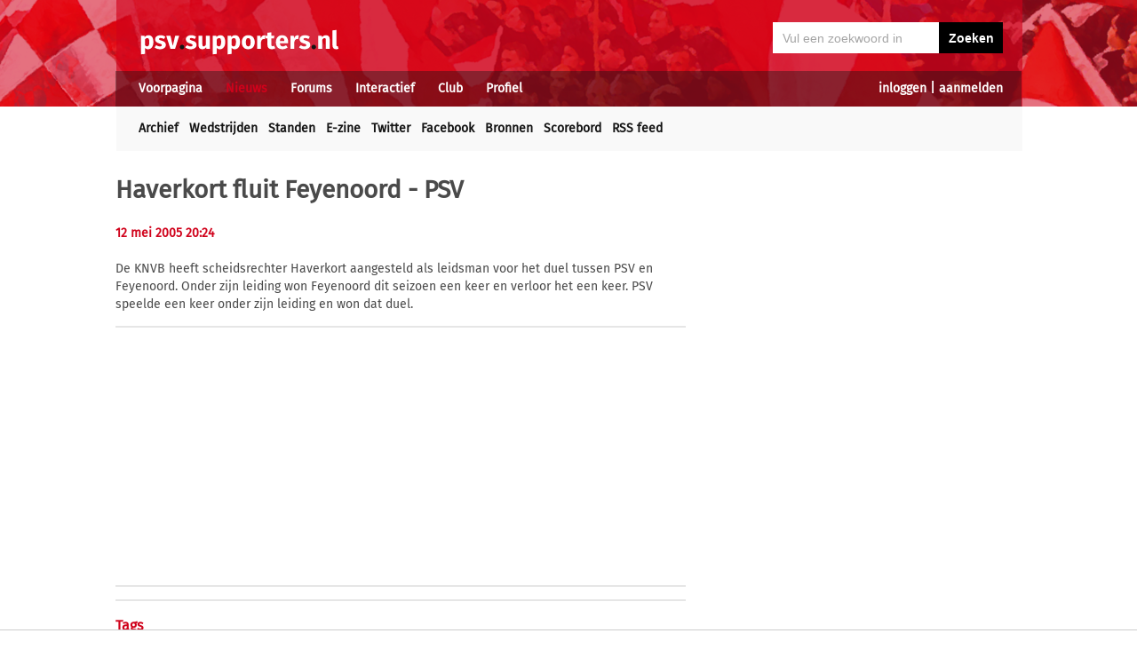

--- FILE ---
content_type: text/html; charset=UTF-8
request_url: https://psv.supporters.nl/nieuws/artikel/10306/Haverkort-fluit-Feyenoord---PSV
body_size: 5776
content:
<!doctype html><html lang='nl'><head><script>
var msTag = {
 site: 'supporters',
 data: {
  positions: []
 }
}
</script><script async src="https://massariuscdn.com/pubs/supporters/supporters_hb_adtech_setup.js"></script>
<script src="https://tags.refinery89.com/supportersnl.js" async></script>
<title>Haverkort fluit Feyenoord - PSV</title><meta name="og:type" content="article" /><link rel="canonical" href="https://psv.supporters.nl/nieuws/artikel/10306/Haverkort-fluit-Feyenoord---PSV" /><meta name="og:description" content="De KNVB heeft scheidsrechter Haverkort aangesteld als leidsman voor het duel tussen PSV en Feyenoord. Onder zijn leiding won Feyenoord dit seizoen een keer..." /><meta name="title" content="Haverkort fluit Feyenoord - PSV" /><meta name="og:title" content="Haverkort fluit Feyenoord - PSV" /><meta name="og:locale" content="nl_NL" /><meta name="og:site_name" content="PSV.supporters.nl" /><script data-ad-client="ca-pub-2520000593824521" async src="https://pagead2.googlesyndication.com/pagead/js/adsbygoogle.js"></script><!-- Global site tag (gtag.js) - Google Analytics -->
<script async src="https://www.googletagmanager.com/gtag/js?id=UA-24318982-8"></script><script>
  window.dataLayer = window.dataLayer || [];
  function gtag(){dataLayer.push(arguments);}
  gtag('js', new Date());
  gtag('config', 'UA-24318982-8');
</script><script async src="//pagead2.googlesyndication.com/pagead/js/adsbygoogle.js"></script><script>
  (adsbygoogle = window.adsbygoogle || []).push({
    google_ad_client: "ca-pub-2520000593824521",
    enable_page_level_ads: true
  });
</script><meta name="viewport" content="width=device-width, initial-scale=1" /><meta http-equiv="X-UA-Compatible" content="IE=Edge" /><link rel="stylesheet" type="text/css" href="https://static.supporters.nl/css/supporters_basis_23.css" media="screen, print"><link rel="stylesheet" TYPE="text/css" href="https://static.supporters.nl/css/supporters_broad_11.css" media="screen and (min-width: 648px)"><link rel="stylesheet" TYPE="text/css" href="https://static.supporters.nl/css/supporters_broad-PSV_4.css" media="screen and (min-width: 648px)"><link rel="stylesheet" TYPE="text/css" href="https://static.supporters.nl/css/supporters_broadest_2.css" media="screen and (min-width: 984px)"><link rel="stylesheet" TYPE="text/css" href="https://static.supporters.nl/css/supporters_broadminus_2.css" media="screen and (min-width: 984px) and (max-width:1019.99px)"><link rel="stylesheet" TYPE="text/css" href="https://static.supporters.nl/css/supporters_middel_4.css" media="screen and (min-width: 648px) and (max-width:983.999px)"><link rel="stylesheet" TYPE="text/css" href="https://static.supporters.nl/css/supporters_mobile_15.css" media="screen and (max-width: 647.99px)"><link rel="stylesheet" TYPE="text/css" href="https://static.supporters.nl/css/supporters_mobile-PSV_3.css" media="screen and (max-width: 647.99px)"><!--[if (lt IE 9)&(!IEMobile)]><link rel="stylesheet" type="text/css" href="https://static.xyztec.com/css/supporters_broad_en_2.css" /><link rel="stylesheet" type="text/css" href="https://static.xyztec.com/css/supporters_basis_en_2.css" /><![endif]--><meta http-equiv="Content-Type" content="text/html;charset=UTF-8"><!--[if IE]><link rel="shortcut icon" href="https://static.supporters.nl/ico/psv.favicon.ico"><![endif]--><link rel="apple-touch-icon" sizes="57x57" href="https://static.supporters.nl/ico/psv.apple-icon-57x57.png"><link rel="apple-touch-icon" sizes="60x60" href="https://static.supporters.nl/ico/psv.apple-icon-60x60.png"><link rel="apple-touch-icon" sizes="72x72" href="https://static.supporters.nl/ico/psv.apple-icon-72x72.png"><link rel="apple-touch-icon" sizes="76x76" href="https://static.supporters.nl/ico/psv.apple-icon-76x76.png"><link rel="apple-touch-icon" sizes="114x114" href="https://static.supporters.nl/ico/psv.apple-icon-114x114.png"><link rel="apple-touch-icon" sizes="120x120" href="https://static.supporters.nl/ico/psv.apple-icon-120x120.png"><link rel="apple-touch-icon" sizes="144x144" href="https://static.supporters.nl/ico/psv.apple-icon-144x144.png"><link rel="apple-touch-icon" sizes="152x152" href="https://static.supporters.nl/ico/psv.apple-icon-152x152.png"><link rel="apple-touch-icon" sizes="180x180" href="https://static.supporters.nl/ico/psv.apple-icon-180x180.png"><link rel="icon" type="image/png" sizes="192x192"  href="https://static.supporters.nl/ico/psv.android-icon-192x192.png"><link rel="icon" type="image/png" sizes="32x32" href="https://static.supporters.nl/ico/psv.favicon-32x32.png"><link rel="icon" type="image/png" sizes="96x96" href="https://static.supporters.nl/ico/psv.favicon-96x96.png"><link rel="icon" type="image/png" sizes="16x16" href="https://static.supporters.nl/ico/psv.favicon-16x16.png"><link rel="manifest" href="/manifest.json"><meta name="msapplication-TileColor" content="#ffffff"><meta name="msapplication-TileImage" content="https://static.supporters.nl/ico/psv.ms-icon-144x144.png"><meta name="theme-color" content="#ffffff"><link rel="icon" href="https://static.supporters.nl/ico/psv.favicon.ico" /><link rel="shortcut icon" href="https://static.supporters.nl/ico/psv.favicon.ico" /><meta name="msapplication-config" content="/browserconfig.xml" /><script src="https://ajax.googleapis.com/ajax/libs/jquery/3.3.1/jquery.min.js"></script><script async
src="//pagead2.googlesyndication.com/pagead/js/adsbygoogle.js"></script>
<script>
      (adsbygoogle = window.adsbygoogle || []).push({
           google_ad_client: "ca-pub-1807126059844281",
           enable_page_level_ads: true
      });
</script></head><body><div id="supportersdiv"><header><a href='/'><img src='https://static.supporters.nl/images/transparent.png' width='100%' height=80 alt='Transparent'></a><div id='mobielmenu'><a onclick="wijzigDit('mobielmenu','navigatie','fade2');"><img src='https://static.supporters.nl/images/transparent.png' width='50%' height=36 alt='Transparent'></a><p><a onclick="wijzigDit('mobielmenu','navigatie','fade2');">Menu</a></p></div><div id="searchdiv"><form action="/zoek-en-vind" method="post" name="zoekenvind"><input id="mysearch" maxlength=40 name="zoekterm" type="search" value='Vul een zoekwoord in' onfocus="if(this.value == defaultValue) { this.value = ''; this.style.color = '#4A4A4A'; }" onblur="if(this.value == '') { this.value = defaultValue; this.style.color = '#A5A5A5'; }" required /><input type="submit" value="Zoeken" /></form></div><div id="inloglinks"><a onclick="wijzigDit('inloglinks','inlogform','fade1');">inloggen</a> | <a href='/lid-worden'>aanmelden</a></div><div id="inlogform"><div id="inlogheader">Inloggen</div><div id="inlogsluiten"><a onclick="wijzigDit('inlogform','inloglinks','normaal');"><img src='https://static.supporters.nl/images/sluiten.png' width=60 height=60 alt='Sluiten' align='right'></a></div><div id="inlogcontent"><form action="?" method="POST" autocomplete="on"><input type="hidden" name="formulier" value="inloggen"><input type="hidden" name="token" value="f9d1dda209d3a824fab58f9e8ab506c6d00541620499df53983e730950d40c07961"><h6>Loginnaam</h6><p><input type="text" name="loginnaam" maxlength=25 size=11 tabindex=651 id="username" required></p><h6>Wachtwoord</h6><p><input type="password" name="wachtwoord" maxlength=25 size=11 tabindex=652 id="password" required></p><p><label><input type="checkbox" tabindex=653 name="usercookie">Inloggegevens onthouden</label></p><p><input type="submit" value="Inloggen" accesskey='S' tabindex=654></p></form><p><a href='/lid-worden'>Klik hier als je nog geen loginnaam hebt</a> of <a href='/wachtwoord'>hier als je je wachtwoord kwijt bent</a>.</p></div></div><div id="navigatie"><nav id="main-navigation"><div id='verbergmobiel'><p>Menu</p><div id="menusluiten"><a onclick="wijzigDit('navigatie','mobielmenu','normaal');"><img src='https://static.supporters.nl/images/sluiten-rood.png' width=50 height=50 alt='Sluiten' align='right'></a></div></div><ul><li onmouseover="toonMenu('0');"><a href='/' id='kop0'>Voorpagina</a></li><li onmouseover="toonMenu('1');"><a href='/nieuws/' id='kop1' class='rood'>Nieuws</a></li><li onmouseover="toonMenu('2');"><a href='/forums/' id='kop2'>Forums</a></li><li onmouseover="toonMenu('3');"><a href='/interactief/' id='kop3'>Interactief</a></li><li onmouseover="toonMenu('4');"><a href='/club/' id='kop4'>Club</a></li><li onmouseover="toonMenu('5');"><a href='/profiel/' id='kop5'>Profiel</a></li><div id='kop6'></div><div id='flap6'></div></ul></nav><nav id="sub-navigation"><ol id='flap0'><li><a href='/over-ons'>Over ons</a></li><li><a href='/social/'>Social</a></li><li><a href='/ledenlijst'>Ledenlijst</a></li><li><a href='/wie-online'>Wie online</a></li><li><a href='/zoek-en-vind'>Zoeken</a></li><li><a href='/sitemap'>Sitemap</a></li></ol><ul id='flap1'><li><a href='/nieuws/archief/'>Archief</a></li><li><a href='/wedstrijden/'>Wedstrijden</a></li><li><a href='/stand/'>Standen</a></li><li><a href='/ezine/'>E-zine</a></li><li><a href='/nieuws/twitter'>Twitter</a></li><li><a href='/nieuws/facebook'>Facebook</a></li><li><a href='/nieuws/bronnen'>Bronnen</a></li><li><a href='/wedstrijden/live'>Scorebord</a></li><li><a href='/nieuws/rss'>RSS feed</a></li></ul><ol id='flap2'><li><a href='/forums/recente-topics'>Recente topics</a></li><li><a href='/forums/regels'>Regels</a></li><li><a href='/forums/handleiding'>Handleiding</a></li></ol><ol id='flap3'><li><a href='/poll/'>Poll</a></li><li><a href='/pool/'>Pool</a></li><li><a href='/vovo/'>VoVo</a></li><li><a href='/man-van-de-wedstrijd/'>Man van de wedstrijd</a></li><li><a href='/favoriete-opstelling/'>Opstelling</a></li><li><a href='/battle/'>Battle</a></li></ol><ol id='flap4'><li><a href='/club/bereikbaarheid'>Bereikbaarheid</a></li><li><a href='/club/prijzenkast'>Prijzenkast</a></li><li><a href='/kalender/'>Kalender</a></li><li><a href='/historie/'>Historie</a></li><li><a href='/club/statistieken/'>Statistieken</a></li><li><a href='/club/spelers'>Spelers</a></li><li><a href='/links/'>Links</a></li></ol><ol id='flap5'><li><a href='/lid-worden'>Lid worden</a></li><li><a href='/wachtwoord'>Wachtwoord</a></li><li><a href='/profiel/voorkeuren'>Mijn voorkeuren</a></li><li><a href='/pb/inbox'>Privéberichten</a></li><li><a href='/vrienden/'>Vrienden</a></li><li><a href='/actief-worden'>Actief worden</a></li><li><a href='/webmasters/'>Webmasters</a></li><li><a href='/kalender/leden'>Verjaardagen</a></li></ol></nav></div></header><div id='middelcontainer'><div class='supporterscontent'><section id="volgnummer0" class='breedteG'><div class="r89-desktop-leaderboard-atf"></div></section><div class='noppes'></div></div><div class='supporterscontent'><section id="volgnummer1" class='breedteA'><article id="newsarticle"><h1>Haverkort fluit Feyenoord - PSV</h1><div id='opdelen'><div class='deeleen'><h5>12 mei 2005 20:24 </h5></div><div class='deeltwee'></div></div><div class="r89-mobile-billboard-top"></div><p>De KNVB heeft scheidsrechter Haverkort aangesteld als leidsman voor het duel tussen PSV en Feyenoord. Onder zijn leiding won Feyenoord dit seizoen een keer en verloor het een keer. PSV speelde een keer onder zijn leiding en won dat duel.</p></article>
<hr><div class="r89-mobile-outstream"></div><div class="r89-desktop-outstream"></div><hr>

<hr><h3>Tags</h3><p></p><a class='zwart' href='/zoek-en-vind?zoekin=Alles&amp;zoekterm=feyenoord'>feyenoord</a> <a class='zwart' href='/zoek-en-vind?zoekin=Alles&amp;zoekterm=haverkort'>haverkort</a> <a class='zwart' href='/zoek-en-vind?zoekin=Alles&amp;zoekterm=knvb'>knvb</a> <a class='zwart' href='/zoek-en-vind?zoekin=Alles&amp;zoekterm=leidsman'>leidsman</a> 
<hr>
<h2>Wat vind jij van dit nieuws?</h2><p>Om te reageren moet je eerst inloggen. Klik op de link rechtsboven.</p>

<hr></section><div class='noppes'></div><section id="volgnummer2" class='breedteR'><div class="r89-desktop-hpa-atf"></div><h1>PSV E-zine</h1><p>Meer dan 28.000 fans zijn lid van onze nieuwsbrief. Meld je ook aan!</p><form action="/ezine/" method="post"><p><input type="text" size=36 maxlength=255 name="email" value="vul hier je emailadres in" ONFOCUS="this.value=''"><br><input type="hidden" name="subscribe" value="subscribe"><script type="text/javascript">
var onloadCallback = function() {
 grecaptcha.render('recaptchaplek', {
  'sitekey' : '6LdyxfQUAAAAAJLb9Ro1uwT62fgkgX7CfwRgKPK1'
 });
};
</script><div id="recaptchaplek"></div><script src="https://www.google.com/recaptcha/api.js?onload=onloadCallback&render=explicit" async defer></script><br><br><input type="submit" value="Aanmelden"></p></form>
<h3>Laatste nieuws</h3><hr><div class='tabel'><div class='nieuwsregel'><div class='nieuwscel rechts datumrood'>22/</div><div class='nieuwscel rechts datumrood'>1</div><div class='nieuwscel padlinks zwart'><a href='/nieuws/artikel/55328/Zo-kan-PSV-de-tussenronde-CL-nog-halen'>Zo kan PSV de tussenronde CL nog halen</a></div></div><div class='nieuwsregel'><div class='nieuwscel rechts datumrood'>21/</div><div class='nieuwscel rechts datumrood'>1</div><div class='nieuwscel padlinks zwart'><a href='/nieuws/artikel/55323/Geen-live-verslag-uit-het-St-James-Park-'>Geen live-verslag uit het St. James Park </a></div></div><div class='nieuwsregel'><div class='nieuwscel rechts datumrood'>21/</div><div class='nieuwscel rechts datumrood'>1</div><div class='nieuwscel padlinks zwart'><a href='/nieuws/artikel/55321/Vermoedelijke-opstelling-PSV'>Vermoedelijke opstelling PSV</a></div></div><div class='nieuwsregel'><div class='nieuwscel rechts datumrood'>20/</div><div class='nieuwscel rechts datumrood'>1</div><div class='nieuwscel padlinks zwart'><a href='/nieuws/artikel/55320/Dest-ontbreekt-nog-bij-PSV-in-Newcastle'>Dest ontbreekt nog bij PSV in Newcastle</a></div></div><div class='nieuwsregel'><div class='nieuwscel rechts datumrood'>20/</div><div class='nieuwscel rechts datumrood'>1</div><div class='nieuwscel padlinks zwart'><a href='/nieuws/artikel/55319/PSV-met-twintig-spelers-in-Newcastle'>PSV met twintig spelers in Newcastle</a></div></div><div class='nieuwsregel'><div class='nieuwscel rechts datumrood'>20/</div><div class='nieuwscel rechts datumrood'>1</div><div class='nieuwscel padlinks zwart'><a href='/nieuws/artikel/55318/Nagalo-gepasseerd-achtergebleven-in-Eindhoven'>Nagalo gepasseerd achtergebleven in Eindhoven</a></div></div><div class='nieuwsregel'><div class='nieuwscel rechts datumrood'>20/</div><div class='nieuwscel rechts datumrood'>1</div><div class='nieuwscel padlinks zwart'><a href='/nieuws/artikel/55317/Bosz-verwacht-zware-wedstrijd-tegen-Newcastle'>Bosz verwacht zware wedstrijd tegen Newcastle</a></div></div><div class='nieuwsregel'><div class='nieuwscel rechts datumrood'>20/</div><div class='nieuwscel rechts datumrood'>1</div><div class='nieuwscel padlinks zwart'><a href='/nieuws/artikel/55316/Botman-over-Veerman-PSV-kipkerrie-en-de-Eredivisie'>Botman over Veerman, PSV, kipkerrie en de Eredivisie</a></div></div><div class='nieuwsregel'><div class='nieuwscel rechts datumrood'>20/</div><div class='nieuwscel rechts datumrood'>1</div><div class='nieuwscel padlinks zwart'><a href='/nieuws/artikel/55315/Veerman-over-Newcastle-Botman-en-kipkerrie'>Veerman over Newcastle, Botman en kipkerrie</a></div></div><div class='nieuwsregel'><div class='nieuwscel rechts datumrood'>20/</div><div class='nieuwscel rechts datumrood'>1</div><div class='nieuwscel padlinks zwart'><a href='/nieuws/artikel/55314/Howe-deed-zijn-huiswerk-%22PSV-heeft-altijd-een-sterk-team%22'>Howe deed zijn huiswerk: "PSV heeft altijd een sterk team"</a></div></div><div class='nieuwsregel'><div class='nieuwscel rechts datumrood'>20/</div><div class='nieuwscel rechts datumrood'>1</div><div class='nieuwscel padlinks zwart'><a href='/nieuws/artikel/55313/Heilmann-kondigt-vertrek-aan-bij-PSV'>Heilmann kondigt vertrek aan bij PSV</a></div></div><div class='nieuwsregel'><div class='nieuwscel rechts datumrood'>20/</div><div class='nieuwscel rechts datumrood'>1</div><div class='nieuwscel padlinks zwart'><a href='/nieuws/artikel/55312/Hoe-deed-PSV-het-in-eerdere-duels-op-Engels-grondgebied%3F'>Hoe deed PSV het in eerdere duels op Engels grondgebied?</a></div></div><div class='nieuwsregel'><div class='nieuwscel rechts datumrood'>20/</div><div class='nieuwscel rechts datumrood'>1</div><div class='nieuwscel padlinks zwart'><a href='/nieuws/artikel/55311/PSV-laat-Abed-naar-Spanje-vertrekken-UPDATE'>PSV laat Abed naar Spanje vertrekken (UPDATE)</a></div></div><div class='nieuwsregel'><div class='nieuwscel rechts datumrood'>19/</div><div class='nieuwscel rechts datumrood'>1</div><div class='nieuwscel padlinks zwart'><a href='/nieuws/artikel/55310/Jong-PSV-geeft-twee-keer-voorsprong-weg-en-verliest'>Jong PSV geeft twee keer voorsprong weg en verliest</a></div></div><div class='nieuwsregel'><div class='nieuwscel rechts datumrood'>19/</div><div class='nieuwscel rechts datumrood'>1</div><div class='nieuwscel padlinks zwart'><a href='/nieuws/artikel/55309/PSV-verhuurt-De-Guzman-aan-Sparta'>PSV verhuurt De Guzman aan Sparta</a></div></div><div class='nieuwsregel'><div class='nieuwscel rechts datumrood'>19/</div><div class='nieuwscel rechts datumrood'>1</div><div class='nieuwscel padlinks zwart'><a href='/nieuws/artikel/55308/Wedstrijd-tegen-Newcastle-in-Duitse-handen'>Wedstrijd tegen Newcastle in Duitse handen</a></div></div><div class='nieuwsregel'><div class='nieuwscel rechts datumrood'>19/</div><div class='nieuwscel rechts datumrood'>1</div><div class='nieuwscel padlinks zwart'><a href='/nieuws/artikel/55307/Met-welke-basiself-zou-jij-aftrappen-in-Newcastle%3F'>Met welke basiself zou jij aftrappen in Newcastle?</a></div></div><div class='nieuwsregel'><div class='nieuwscel rechts datumrood'>19/</div><div class='nieuwscel rechts datumrood'>1</div><div class='nieuwscel padlinks zwart'><a href='/nieuws/artikel/55306/Weet-PSV-de-tussenronde-in-Newcastle-veilig-te-stellen%3F'>Weet PSV de tussenronde in Newcastle veilig te stellen?</a></div></div><div class='nieuwsregel'><div class='nieuwscel rechts datumrood'>18/</div><div class='nieuwscel rechts datumrood'>1</div><div class='nieuwscel padlinks zwart'><a href='/nieuws/artikel/55305/Marokko-verliest-tumultueuze-Afrika-Cup-finale'>Marokko verliest tumultueuze Afrika Cup-finale</a></div></div><div class='nieuwsregel'><div class='nieuwscel rechts datumrood'>18/</div><div class='nieuwscel rechts datumrood'>1</div><div class='nieuwscel padlinks zwart'><a href='/nieuws/artikel/55304/PSV-Vrouwen-doen-uitstekende-zaken-met-zege-bij-PEC'>PSV Vrouwen doen uitstekende zaken met zege bij PEC</a></div></div></div><p>&nbsp;<br><a href='/profiel/voorkeuren'>Stel hier in welk nieuws jij belangrijk vindt.</a></p>

<hr>

<hr>
<h3>Tagcloud</h3><p><a class='zwart' style='font-size:8px' href='/zoek-en-vind?zoekin=Alles&amp;zoekterm=aanspraak'>aanspraak</a> <a class='zwart' style='font-size:11px' href='/zoek-en-vind?zoekin=Alles&amp;zoekterm=basarnhem'>basarnhem</a> <a class='zwart' style='font-size:25px' href='/zoek-en-vind?zoekin=Alles&amp;zoekterm=bayern'>bayern</a> <a class='zwart' style='font-size:8px' href='/zoek-en-vind?zoekin=Alles&amp;zoekterm=boer'>boer</a> <a class='zwart' style='font-size:8px' href='/zoek-en-vind?zoekin=Alles&amp;zoekterm=bosz'>bosz</a> <a class='zwart' style='font-size:18px' href='/zoek-en-vind?zoekin=Alles&amp;zoekterm=certificaat'>certificaat</a> <a class='zwart' style='font-size:15px' href='/zoek-en-vind?zoekin=Alles&amp;zoekterm=dest'>dest</a> <a class='zwart' style='font-size:8px' href='/zoek-en-vind?zoekin=Alles&amp;zoekterm=dominantie'>dominantie</a> <a class='zwart' style='font-size:11px' href='/zoek-en-vind?zoekin=Alles&amp;zoekterm=drommel'>drommel</a> <a class='zwart' style='font-size:12px' href='/zoek-en-vind?zoekin=Alles&amp;zoekterm=feyenoord'>feyenoord</a> <a class='zwart' style='font-size:8px' href='/zoek-en-vind?zoekin=Alles&amp;zoekterm=flikkeren'>flikkeren</a> <a class='zwart' style='font-size:17px' href='/zoek-en-vind?zoekin=Alles&amp;zoekterm=gaaei'>gaaei</a> <a class='zwart' style='font-size:8px' href='/zoek-en-vind?zoekin=Alles&amp;zoekterm=goodwill'>goodwill</a> <a class='zwart' style='font-size:8px' href='/zoek-en-vind?zoekin=Alles&amp;zoekterm=haaks'>haaks</a> <a class='zwart' style='font-size:33px' href='/zoek-en-vind?zoekin=Alles&amp;zoekterm=hendrikus'>hendrikus</a> <a class='zwart' style='font-size:9px' href='/zoek-en-vind?zoekin=Alles&amp;zoekterm=koen'>koen</a> <a class='zwart' style='font-size:8px' href='/zoek-en-vind?zoekin=Alles&amp;zoekterm=kweken'>kweken</a> <a class='zwart' style='font-size:10px' href='/zoek-en-vind?zoekin=Alles&amp;zoekterm=malaise'>malaise</a> <a class='zwart' style='font-size:8px' href='/zoek-en-vind?zoekin=Alles&amp;zoekterm=napoli'>napoli</a> <a class='zwart' style='font-size:18px' href='/zoek-en-vind?zoekin=Alles&amp;zoekterm=newcastle'>newcastle</a> <a class='zwart' style='font-size:8px' href='/zoek-en-vind?zoekin=Alles&amp;zoekterm=oogt'>oogt</a> <a class='zwart' style='font-size:14px' href='/zoek-en-vind?zoekin=Alles&amp;zoekterm=passievrucht'>passievrucht</a> <a class='zwart' style='font-size:8px' href='/zoek-en-vind?zoekin=Alles&amp;zoekterm=persie'>persie</a> <a class='zwart' style='font-size:9px' href='/zoek-en-vind?zoekin=Alles&amp;zoekterm=pover'>pover</a> <a class='zwart' style='font-size:19px' href='/zoek-en-vind?zoekin=Alles&amp;zoekterm=psvrijnwoude'>psvrijnwoude</a> <a class='zwart' style='font-size:8px' href='/zoek-en-vind?zoekin=Alles&amp;zoekterm=til'>til</a> <a class='zwart' style='font-size:10px' href='/zoek-en-vind?zoekin=Alles&amp;zoekterm=uitvak'>uitvak</a> <a class='zwart' style='font-size:11px' href='/zoek-en-vind?zoekin=Alles&amp;zoekterm=vaio'>vaio</a> <a class='zwart' style='font-size:9px' href='/zoek-en-vind?zoekin=Alles&amp;zoekterm=vermakelijk'>vermakelijk</a> <a class='zwart' style='font-size:10px' href='/zoek-en-vind?zoekin=Alles&amp;zoekterm=yarek'>yarek</a> </p>

<hr>

<a class="twitter-timeline" data-lang="nl" data-height="550" data-link-color="#E81C4F" href="https://x.com/psvsupnl">A Twitter List by psv.supporters.nl</a></div><div class='supporterscontent'></section></div></div>
<footer><div id='footerbg'><div id='footernav'><div id='directnaar'><h6>Direct naar</h6><hr><ul><li><a href='/lid-worden'>Aanmelden</a> / <a onclick="wijzigDit('inloglinks','inlogform','fade');">inloggen</a></li><li><a href='/forums/'>PSV Forum</a></li><li><a href='/stand/'>Stand</a></li><li><a href='/kalender/'>Kalender</a></li><li><a href='/ezine/'>E-zine (nieuwsbrief)</a></li><li><a href='/nieuws/archief/'>Nieuwsarchief</a></li></ul></div><div id='supportersnl'><h6><a href='/over-ons/'>Over ons</a></h6><hr><ul><li><a href='/webmasters/'>Voor webmasters</a></li><li><a href='/disclaimer/'>Disclaimer</a></li><li><a href='/privacy/'>Privacy</a></li><li><a href='/adverteren/'>Adverteren</a></li><li><a href='/nieuws/archief/partnerberichten'>Partnerberichten</a></li><li><a href='/over-ons/'>Contact</a></li></ul></div><div id='populair'><h6><a href='https://www.supporters.nl/'>Supporters.nl</a></h6><hr><ul><li><a href='https://ajax.supporters.nl'>Ajax.supporters.nl</a></li><li><a href='https://feyenoord.supporters.nl'>Feyenoord.supporters.nl</a></li><li><a href='https://psv.supporters.nl'>PSV.supporters.nl</a></li><li><a href='/sitemap'>Sitemap</a></li><li><a href="/profiel/voorkeuren">Mijn voorkeuren</a></li><li><a href="#" onclick="showConsentManager()">Cookie-instellingen</a></li></ul></div></div></div><div id='copyright'>Copyright: &copy; 1999-2023 <a href='https://www.supporters.nl/'>Supporters.nl</a></div></footer>
<script id="twitter-wjs" type="text/javascript" async defer src="//platform.twitter.com/widgets.js"></script><script async src="https://static.supporters.nl/js/supporters_general_5.js" type="text/javascript"></script></div><div id="pagina1" onclick="wijzigDit('inlogform','inloglinks','normaal');"></div><div id="pagina2" onclick="wijzigDit('navigatie','mobielmenu','normaal');"></div><!-- Go to www.addthis.com/dashboard to customize your tools --><script type="text/javascript" src="//s7.addthis.com/js/300/addthis_widget.js#pubid=ra-5b0a7aa357879ae8"></script></body></html>

--- FILE ---
content_type: text/html; charset=utf-8
request_url: https://www.google.com/recaptcha/api2/anchor?ar=1&k=6LdyxfQUAAAAAJLb9Ro1uwT62fgkgX7CfwRgKPK1&co=aHR0cHM6Ly9wc3Yuc3VwcG9ydGVycy5ubDo0NDM.&hl=en&v=PoyoqOPhxBO7pBk68S4YbpHZ&size=normal&anchor-ms=20000&execute-ms=30000&cb=2am8u8ey5qyv
body_size: 49351
content:
<!DOCTYPE HTML><html dir="ltr" lang="en"><head><meta http-equiv="Content-Type" content="text/html; charset=UTF-8">
<meta http-equiv="X-UA-Compatible" content="IE=edge">
<title>reCAPTCHA</title>
<style type="text/css">
/* cyrillic-ext */
@font-face {
  font-family: 'Roboto';
  font-style: normal;
  font-weight: 400;
  font-stretch: 100%;
  src: url(//fonts.gstatic.com/s/roboto/v48/KFO7CnqEu92Fr1ME7kSn66aGLdTylUAMa3GUBHMdazTgWw.woff2) format('woff2');
  unicode-range: U+0460-052F, U+1C80-1C8A, U+20B4, U+2DE0-2DFF, U+A640-A69F, U+FE2E-FE2F;
}
/* cyrillic */
@font-face {
  font-family: 'Roboto';
  font-style: normal;
  font-weight: 400;
  font-stretch: 100%;
  src: url(//fonts.gstatic.com/s/roboto/v48/KFO7CnqEu92Fr1ME7kSn66aGLdTylUAMa3iUBHMdazTgWw.woff2) format('woff2');
  unicode-range: U+0301, U+0400-045F, U+0490-0491, U+04B0-04B1, U+2116;
}
/* greek-ext */
@font-face {
  font-family: 'Roboto';
  font-style: normal;
  font-weight: 400;
  font-stretch: 100%;
  src: url(//fonts.gstatic.com/s/roboto/v48/KFO7CnqEu92Fr1ME7kSn66aGLdTylUAMa3CUBHMdazTgWw.woff2) format('woff2');
  unicode-range: U+1F00-1FFF;
}
/* greek */
@font-face {
  font-family: 'Roboto';
  font-style: normal;
  font-weight: 400;
  font-stretch: 100%;
  src: url(//fonts.gstatic.com/s/roboto/v48/KFO7CnqEu92Fr1ME7kSn66aGLdTylUAMa3-UBHMdazTgWw.woff2) format('woff2');
  unicode-range: U+0370-0377, U+037A-037F, U+0384-038A, U+038C, U+038E-03A1, U+03A3-03FF;
}
/* math */
@font-face {
  font-family: 'Roboto';
  font-style: normal;
  font-weight: 400;
  font-stretch: 100%;
  src: url(//fonts.gstatic.com/s/roboto/v48/KFO7CnqEu92Fr1ME7kSn66aGLdTylUAMawCUBHMdazTgWw.woff2) format('woff2');
  unicode-range: U+0302-0303, U+0305, U+0307-0308, U+0310, U+0312, U+0315, U+031A, U+0326-0327, U+032C, U+032F-0330, U+0332-0333, U+0338, U+033A, U+0346, U+034D, U+0391-03A1, U+03A3-03A9, U+03B1-03C9, U+03D1, U+03D5-03D6, U+03F0-03F1, U+03F4-03F5, U+2016-2017, U+2034-2038, U+203C, U+2040, U+2043, U+2047, U+2050, U+2057, U+205F, U+2070-2071, U+2074-208E, U+2090-209C, U+20D0-20DC, U+20E1, U+20E5-20EF, U+2100-2112, U+2114-2115, U+2117-2121, U+2123-214F, U+2190, U+2192, U+2194-21AE, U+21B0-21E5, U+21F1-21F2, U+21F4-2211, U+2213-2214, U+2216-22FF, U+2308-230B, U+2310, U+2319, U+231C-2321, U+2336-237A, U+237C, U+2395, U+239B-23B7, U+23D0, U+23DC-23E1, U+2474-2475, U+25AF, U+25B3, U+25B7, U+25BD, U+25C1, U+25CA, U+25CC, U+25FB, U+266D-266F, U+27C0-27FF, U+2900-2AFF, U+2B0E-2B11, U+2B30-2B4C, U+2BFE, U+3030, U+FF5B, U+FF5D, U+1D400-1D7FF, U+1EE00-1EEFF;
}
/* symbols */
@font-face {
  font-family: 'Roboto';
  font-style: normal;
  font-weight: 400;
  font-stretch: 100%;
  src: url(//fonts.gstatic.com/s/roboto/v48/KFO7CnqEu92Fr1ME7kSn66aGLdTylUAMaxKUBHMdazTgWw.woff2) format('woff2');
  unicode-range: U+0001-000C, U+000E-001F, U+007F-009F, U+20DD-20E0, U+20E2-20E4, U+2150-218F, U+2190, U+2192, U+2194-2199, U+21AF, U+21E6-21F0, U+21F3, U+2218-2219, U+2299, U+22C4-22C6, U+2300-243F, U+2440-244A, U+2460-24FF, U+25A0-27BF, U+2800-28FF, U+2921-2922, U+2981, U+29BF, U+29EB, U+2B00-2BFF, U+4DC0-4DFF, U+FFF9-FFFB, U+10140-1018E, U+10190-1019C, U+101A0, U+101D0-101FD, U+102E0-102FB, U+10E60-10E7E, U+1D2C0-1D2D3, U+1D2E0-1D37F, U+1F000-1F0FF, U+1F100-1F1AD, U+1F1E6-1F1FF, U+1F30D-1F30F, U+1F315, U+1F31C, U+1F31E, U+1F320-1F32C, U+1F336, U+1F378, U+1F37D, U+1F382, U+1F393-1F39F, U+1F3A7-1F3A8, U+1F3AC-1F3AF, U+1F3C2, U+1F3C4-1F3C6, U+1F3CA-1F3CE, U+1F3D4-1F3E0, U+1F3ED, U+1F3F1-1F3F3, U+1F3F5-1F3F7, U+1F408, U+1F415, U+1F41F, U+1F426, U+1F43F, U+1F441-1F442, U+1F444, U+1F446-1F449, U+1F44C-1F44E, U+1F453, U+1F46A, U+1F47D, U+1F4A3, U+1F4B0, U+1F4B3, U+1F4B9, U+1F4BB, U+1F4BF, U+1F4C8-1F4CB, U+1F4D6, U+1F4DA, U+1F4DF, U+1F4E3-1F4E6, U+1F4EA-1F4ED, U+1F4F7, U+1F4F9-1F4FB, U+1F4FD-1F4FE, U+1F503, U+1F507-1F50B, U+1F50D, U+1F512-1F513, U+1F53E-1F54A, U+1F54F-1F5FA, U+1F610, U+1F650-1F67F, U+1F687, U+1F68D, U+1F691, U+1F694, U+1F698, U+1F6AD, U+1F6B2, U+1F6B9-1F6BA, U+1F6BC, U+1F6C6-1F6CF, U+1F6D3-1F6D7, U+1F6E0-1F6EA, U+1F6F0-1F6F3, U+1F6F7-1F6FC, U+1F700-1F7FF, U+1F800-1F80B, U+1F810-1F847, U+1F850-1F859, U+1F860-1F887, U+1F890-1F8AD, U+1F8B0-1F8BB, U+1F8C0-1F8C1, U+1F900-1F90B, U+1F93B, U+1F946, U+1F984, U+1F996, U+1F9E9, U+1FA00-1FA6F, U+1FA70-1FA7C, U+1FA80-1FA89, U+1FA8F-1FAC6, U+1FACE-1FADC, U+1FADF-1FAE9, U+1FAF0-1FAF8, U+1FB00-1FBFF;
}
/* vietnamese */
@font-face {
  font-family: 'Roboto';
  font-style: normal;
  font-weight: 400;
  font-stretch: 100%;
  src: url(//fonts.gstatic.com/s/roboto/v48/KFO7CnqEu92Fr1ME7kSn66aGLdTylUAMa3OUBHMdazTgWw.woff2) format('woff2');
  unicode-range: U+0102-0103, U+0110-0111, U+0128-0129, U+0168-0169, U+01A0-01A1, U+01AF-01B0, U+0300-0301, U+0303-0304, U+0308-0309, U+0323, U+0329, U+1EA0-1EF9, U+20AB;
}
/* latin-ext */
@font-face {
  font-family: 'Roboto';
  font-style: normal;
  font-weight: 400;
  font-stretch: 100%;
  src: url(//fonts.gstatic.com/s/roboto/v48/KFO7CnqEu92Fr1ME7kSn66aGLdTylUAMa3KUBHMdazTgWw.woff2) format('woff2');
  unicode-range: U+0100-02BA, U+02BD-02C5, U+02C7-02CC, U+02CE-02D7, U+02DD-02FF, U+0304, U+0308, U+0329, U+1D00-1DBF, U+1E00-1E9F, U+1EF2-1EFF, U+2020, U+20A0-20AB, U+20AD-20C0, U+2113, U+2C60-2C7F, U+A720-A7FF;
}
/* latin */
@font-face {
  font-family: 'Roboto';
  font-style: normal;
  font-weight: 400;
  font-stretch: 100%;
  src: url(//fonts.gstatic.com/s/roboto/v48/KFO7CnqEu92Fr1ME7kSn66aGLdTylUAMa3yUBHMdazQ.woff2) format('woff2');
  unicode-range: U+0000-00FF, U+0131, U+0152-0153, U+02BB-02BC, U+02C6, U+02DA, U+02DC, U+0304, U+0308, U+0329, U+2000-206F, U+20AC, U+2122, U+2191, U+2193, U+2212, U+2215, U+FEFF, U+FFFD;
}
/* cyrillic-ext */
@font-face {
  font-family: 'Roboto';
  font-style: normal;
  font-weight: 500;
  font-stretch: 100%;
  src: url(//fonts.gstatic.com/s/roboto/v48/KFO7CnqEu92Fr1ME7kSn66aGLdTylUAMa3GUBHMdazTgWw.woff2) format('woff2');
  unicode-range: U+0460-052F, U+1C80-1C8A, U+20B4, U+2DE0-2DFF, U+A640-A69F, U+FE2E-FE2F;
}
/* cyrillic */
@font-face {
  font-family: 'Roboto';
  font-style: normal;
  font-weight: 500;
  font-stretch: 100%;
  src: url(//fonts.gstatic.com/s/roboto/v48/KFO7CnqEu92Fr1ME7kSn66aGLdTylUAMa3iUBHMdazTgWw.woff2) format('woff2');
  unicode-range: U+0301, U+0400-045F, U+0490-0491, U+04B0-04B1, U+2116;
}
/* greek-ext */
@font-face {
  font-family: 'Roboto';
  font-style: normal;
  font-weight: 500;
  font-stretch: 100%;
  src: url(//fonts.gstatic.com/s/roboto/v48/KFO7CnqEu92Fr1ME7kSn66aGLdTylUAMa3CUBHMdazTgWw.woff2) format('woff2');
  unicode-range: U+1F00-1FFF;
}
/* greek */
@font-face {
  font-family: 'Roboto';
  font-style: normal;
  font-weight: 500;
  font-stretch: 100%;
  src: url(//fonts.gstatic.com/s/roboto/v48/KFO7CnqEu92Fr1ME7kSn66aGLdTylUAMa3-UBHMdazTgWw.woff2) format('woff2');
  unicode-range: U+0370-0377, U+037A-037F, U+0384-038A, U+038C, U+038E-03A1, U+03A3-03FF;
}
/* math */
@font-face {
  font-family: 'Roboto';
  font-style: normal;
  font-weight: 500;
  font-stretch: 100%;
  src: url(//fonts.gstatic.com/s/roboto/v48/KFO7CnqEu92Fr1ME7kSn66aGLdTylUAMawCUBHMdazTgWw.woff2) format('woff2');
  unicode-range: U+0302-0303, U+0305, U+0307-0308, U+0310, U+0312, U+0315, U+031A, U+0326-0327, U+032C, U+032F-0330, U+0332-0333, U+0338, U+033A, U+0346, U+034D, U+0391-03A1, U+03A3-03A9, U+03B1-03C9, U+03D1, U+03D5-03D6, U+03F0-03F1, U+03F4-03F5, U+2016-2017, U+2034-2038, U+203C, U+2040, U+2043, U+2047, U+2050, U+2057, U+205F, U+2070-2071, U+2074-208E, U+2090-209C, U+20D0-20DC, U+20E1, U+20E5-20EF, U+2100-2112, U+2114-2115, U+2117-2121, U+2123-214F, U+2190, U+2192, U+2194-21AE, U+21B0-21E5, U+21F1-21F2, U+21F4-2211, U+2213-2214, U+2216-22FF, U+2308-230B, U+2310, U+2319, U+231C-2321, U+2336-237A, U+237C, U+2395, U+239B-23B7, U+23D0, U+23DC-23E1, U+2474-2475, U+25AF, U+25B3, U+25B7, U+25BD, U+25C1, U+25CA, U+25CC, U+25FB, U+266D-266F, U+27C0-27FF, U+2900-2AFF, U+2B0E-2B11, U+2B30-2B4C, U+2BFE, U+3030, U+FF5B, U+FF5D, U+1D400-1D7FF, U+1EE00-1EEFF;
}
/* symbols */
@font-face {
  font-family: 'Roboto';
  font-style: normal;
  font-weight: 500;
  font-stretch: 100%;
  src: url(//fonts.gstatic.com/s/roboto/v48/KFO7CnqEu92Fr1ME7kSn66aGLdTylUAMaxKUBHMdazTgWw.woff2) format('woff2');
  unicode-range: U+0001-000C, U+000E-001F, U+007F-009F, U+20DD-20E0, U+20E2-20E4, U+2150-218F, U+2190, U+2192, U+2194-2199, U+21AF, U+21E6-21F0, U+21F3, U+2218-2219, U+2299, U+22C4-22C6, U+2300-243F, U+2440-244A, U+2460-24FF, U+25A0-27BF, U+2800-28FF, U+2921-2922, U+2981, U+29BF, U+29EB, U+2B00-2BFF, U+4DC0-4DFF, U+FFF9-FFFB, U+10140-1018E, U+10190-1019C, U+101A0, U+101D0-101FD, U+102E0-102FB, U+10E60-10E7E, U+1D2C0-1D2D3, U+1D2E0-1D37F, U+1F000-1F0FF, U+1F100-1F1AD, U+1F1E6-1F1FF, U+1F30D-1F30F, U+1F315, U+1F31C, U+1F31E, U+1F320-1F32C, U+1F336, U+1F378, U+1F37D, U+1F382, U+1F393-1F39F, U+1F3A7-1F3A8, U+1F3AC-1F3AF, U+1F3C2, U+1F3C4-1F3C6, U+1F3CA-1F3CE, U+1F3D4-1F3E0, U+1F3ED, U+1F3F1-1F3F3, U+1F3F5-1F3F7, U+1F408, U+1F415, U+1F41F, U+1F426, U+1F43F, U+1F441-1F442, U+1F444, U+1F446-1F449, U+1F44C-1F44E, U+1F453, U+1F46A, U+1F47D, U+1F4A3, U+1F4B0, U+1F4B3, U+1F4B9, U+1F4BB, U+1F4BF, U+1F4C8-1F4CB, U+1F4D6, U+1F4DA, U+1F4DF, U+1F4E3-1F4E6, U+1F4EA-1F4ED, U+1F4F7, U+1F4F9-1F4FB, U+1F4FD-1F4FE, U+1F503, U+1F507-1F50B, U+1F50D, U+1F512-1F513, U+1F53E-1F54A, U+1F54F-1F5FA, U+1F610, U+1F650-1F67F, U+1F687, U+1F68D, U+1F691, U+1F694, U+1F698, U+1F6AD, U+1F6B2, U+1F6B9-1F6BA, U+1F6BC, U+1F6C6-1F6CF, U+1F6D3-1F6D7, U+1F6E0-1F6EA, U+1F6F0-1F6F3, U+1F6F7-1F6FC, U+1F700-1F7FF, U+1F800-1F80B, U+1F810-1F847, U+1F850-1F859, U+1F860-1F887, U+1F890-1F8AD, U+1F8B0-1F8BB, U+1F8C0-1F8C1, U+1F900-1F90B, U+1F93B, U+1F946, U+1F984, U+1F996, U+1F9E9, U+1FA00-1FA6F, U+1FA70-1FA7C, U+1FA80-1FA89, U+1FA8F-1FAC6, U+1FACE-1FADC, U+1FADF-1FAE9, U+1FAF0-1FAF8, U+1FB00-1FBFF;
}
/* vietnamese */
@font-face {
  font-family: 'Roboto';
  font-style: normal;
  font-weight: 500;
  font-stretch: 100%;
  src: url(//fonts.gstatic.com/s/roboto/v48/KFO7CnqEu92Fr1ME7kSn66aGLdTylUAMa3OUBHMdazTgWw.woff2) format('woff2');
  unicode-range: U+0102-0103, U+0110-0111, U+0128-0129, U+0168-0169, U+01A0-01A1, U+01AF-01B0, U+0300-0301, U+0303-0304, U+0308-0309, U+0323, U+0329, U+1EA0-1EF9, U+20AB;
}
/* latin-ext */
@font-face {
  font-family: 'Roboto';
  font-style: normal;
  font-weight: 500;
  font-stretch: 100%;
  src: url(//fonts.gstatic.com/s/roboto/v48/KFO7CnqEu92Fr1ME7kSn66aGLdTylUAMa3KUBHMdazTgWw.woff2) format('woff2');
  unicode-range: U+0100-02BA, U+02BD-02C5, U+02C7-02CC, U+02CE-02D7, U+02DD-02FF, U+0304, U+0308, U+0329, U+1D00-1DBF, U+1E00-1E9F, U+1EF2-1EFF, U+2020, U+20A0-20AB, U+20AD-20C0, U+2113, U+2C60-2C7F, U+A720-A7FF;
}
/* latin */
@font-face {
  font-family: 'Roboto';
  font-style: normal;
  font-weight: 500;
  font-stretch: 100%;
  src: url(//fonts.gstatic.com/s/roboto/v48/KFO7CnqEu92Fr1ME7kSn66aGLdTylUAMa3yUBHMdazQ.woff2) format('woff2');
  unicode-range: U+0000-00FF, U+0131, U+0152-0153, U+02BB-02BC, U+02C6, U+02DA, U+02DC, U+0304, U+0308, U+0329, U+2000-206F, U+20AC, U+2122, U+2191, U+2193, U+2212, U+2215, U+FEFF, U+FFFD;
}
/* cyrillic-ext */
@font-face {
  font-family: 'Roboto';
  font-style: normal;
  font-weight: 900;
  font-stretch: 100%;
  src: url(//fonts.gstatic.com/s/roboto/v48/KFO7CnqEu92Fr1ME7kSn66aGLdTylUAMa3GUBHMdazTgWw.woff2) format('woff2');
  unicode-range: U+0460-052F, U+1C80-1C8A, U+20B4, U+2DE0-2DFF, U+A640-A69F, U+FE2E-FE2F;
}
/* cyrillic */
@font-face {
  font-family: 'Roboto';
  font-style: normal;
  font-weight: 900;
  font-stretch: 100%;
  src: url(//fonts.gstatic.com/s/roboto/v48/KFO7CnqEu92Fr1ME7kSn66aGLdTylUAMa3iUBHMdazTgWw.woff2) format('woff2');
  unicode-range: U+0301, U+0400-045F, U+0490-0491, U+04B0-04B1, U+2116;
}
/* greek-ext */
@font-face {
  font-family: 'Roboto';
  font-style: normal;
  font-weight: 900;
  font-stretch: 100%;
  src: url(//fonts.gstatic.com/s/roboto/v48/KFO7CnqEu92Fr1ME7kSn66aGLdTylUAMa3CUBHMdazTgWw.woff2) format('woff2');
  unicode-range: U+1F00-1FFF;
}
/* greek */
@font-face {
  font-family: 'Roboto';
  font-style: normal;
  font-weight: 900;
  font-stretch: 100%;
  src: url(//fonts.gstatic.com/s/roboto/v48/KFO7CnqEu92Fr1ME7kSn66aGLdTylUAMa3-UBHMdazTgWw.woff2) format('woff2');
  unicode-range: U+0370-0377, U+037A-037F, U+0384-038A, U+038C, U+038E-03A1, U+03A3-03FF;
}
/* math */
@font-face {
  font-family: 'Roboto';
  font-style: normal;
  font-weight: 900;
  font-stretch: 100%;
  src: url(//fonts.gstatic.com/s/roboto/v48/KFO7CnqEu92Fr1ME7kSn66aGLdTylUAMawCUBHMdazTgWw.woff2) format('woff2');
  unicode-range: U+0302-0303, U+0305, U+0307-0308, U+0310, U+0312, U+0315, U+031A, U+0326-0327, U+032C, U+032F-0330, U+0332-0333, U+0338, U+033A, U+0346, U+034D, U+0391-03A1, U+03A3-03A9, U+03B1-03C9, U+03D1, U+03D5-03D6, U+03F0-03F1, U+03F4-03F5, U+2016-2017, U+2034-2038, U+203C, U+2040, U+2043, U+2047, U+2050, U+2057, U+205F, U+2070-2071, U+2074-208E, U+2090-209C, U+20D0-20DC, U+20E1, U+20E5-20EF, U+2100-2112, U+2114-2115, U+2117-2121, U+2123-214F, U+2190, U+2192, U+2194-21AE, U+21B0-21E5, U+21F1-21F2, U+21F4-2211, U+2213-2214, U+2216-22FF, U+2308-230B, U+2310, U+2319, U+231C-2321, U+2336-237A, U+237C, U+2395, U+239B-23B7, U+23D0, U+23DC-23E1, U+2474-2475, U+25AF, U+25B3, U+25B7, U+25BD, U+25C1, U+25CA, U+25CC, U+25FB, U+266D-266F, U+27C0-27FF, U+2900-2AFF, U+2B0E-2B11, U+2B30-2B4C, U+2BFE, U+3030, U+FF5B, U+FF5D, U+1D400-1D7FF, U+1EE00-1EEFF;
}
/* symbols */
@font-face {
  font-family: 'Roboto';
  font-style: normal;
  font-weight: 900;
  font-stretch: 100%;
  src: url(//fonts.gstatic.com/s/roboto/v48/KFO7CnqEu92Fr1ME7kSn66aGLdTylUAMaxKUBHMdazTgWw.woff2) format('woff2');
  unicode-range: U+0001-000C, U+000E-001F, U+007F-009F, U+20DD-20E0, U+20E2-20E4, U+2150-218F, U+2190, U+2192, U+2194-2199, U+21AF, U+21E6-21F0, U+21F3, U+2218-2219, U+2299, U+22C4-22C6, U+2300-243F, U+2440-244A, U+2460-24FF, U+25A0-27BF, U+2800-28FF, U+2921-2922, U+2981, U+29BF, U+29EB, U+2B00-2BFF, U+4DC0-4DFF, U+FFF9-FFFB, U+10140-1018E, U+10190-1019C, U+101A0, U+101D0-101FD, U+102E0-102FB, U+10E60-10E7E, U+1D2C0-1D2D3, U+1D2E0-1D37F, U+1F000-1F0FF, U+1F100-1F1AD, U+1F1E6-1F1FF, U+1F30D-1F30F, U+1F315, U+1F31C, U+1F31E, U+1F320-1F32C, U+1F336, U+1F378, U+1F37D, U+1F382, U+1F393-1F39F, U+1F3A7-1F3A8, U+1F3AC-1F3AF, U+1F3C2, U+1F3C4-1F3C6, U+1F3CA-1F3CE, U+1F3D4-1F3E0, U+1F3ED, U+1F3F1-1F3F3, U+1F3F5-1F3F7, U+1F408, U+1F415, U+1F41F, U+1F426, U+1F43F, U+1F441-1F442, U+1F444, U+1F446-1F449, U+1F44C-1F44E, U+1F453, U+1F46A, U+1F47D, U+1F4A3, U+1F4B0, U+1F4B3, U+1F4B9, U+1F4BB, U+1F4BF, U+1F4C8-1F4CB, U+1F4D6, U+1F4DA, U+1F4DF, U+1F4E3-1F4E6, U+1F4EA-1F4ED, U+1F4F7, U+1F4F9-1F4FB, U+1F4FD-1F4FE, U+1F503, U+1F507-1F50B, U+1F50D, U+1F512-1F513, U+1F53E-1F54A, U+1F54F-1F5FA, U+1F610, U+1F650-1F67F, U+1F687, U+1F68D, U+1F691, U+1F694, U+1F698, U+1F6AD, U+1F6B2, U+1F6B9-1F6BA, U+1F6BC, U+1F6C6-1F6CF, U+1F6D3-1F6D7, U+1F6E0-1F6EA, U+1F6F0-1F6F3, U+1F6F7-1F6FC, U+1F700-1F7FF, U+1F800-1F80B, U+1F810-1F847, U+1F850-1F859, U+1F860-1F887, U+1F890-1F8AD, U+1F8B0-1F8BB, U+1F8C0-1F8C1, U+1F900-1F90B, U+1F93B, U+1F946, U+1F984, U+1F996, U+1F9E9, U+1FA00-1FA6F, U+1FA70-1FA7C, U+1FA80-1FA89, U+1FA8F-1FAC6, U+1FACE-1FADC, U+1FADF-1FAE9, U+1FAF0-1FAF8, U+1FB00-1FBFF;
}
/* vietnamese */
@font-face {
  font-family: 'Roboto';
  font-style: normal;
  font-weight: 900;
  font-stretch: 100%;
  src: url(//fonts.gstatic.com/s/roboto/v48/KFO7CnqEu92Fr1ME7kSn66aGLdTylUAMa3OUBHMdazTgWw.woff2) format('woff2');
  unicode-range: U+0102-0103, U+0110-0111, U+0128-0129, U+0168-0169, U+01A0-01A1, U+01AF-01B0, U+0300-0301, U+0303-0304, U+0308-0309, U+0323, U+0329, U+1EA0-1EF9, U+20AB;
}
/* latin-ext */
@font-face {
  font-family: 'Roboto';
  font-style: normal;
  font-weight: 900;
  font-stretch: 100%;
  src: url(//fonts.gstatic.com/s/roboto/v48/KFO7CnqEu92Fr1ME7kSn66aGLdTylUAMa3KUBHMdazTgWw.woff2) format('woff2');
  unicode-range: U+0100-02BA, U+02BD-02C5, U+02C7-02CC, U+02CE-02D7, U+02DD-02FF, U+0304, U+0308, U+0329, U+1D00-1DBF, U+1E00-1E9F, U+1EF2-1EFF, U+2020, U+20A0-20AB, U+20AD-20C0, U+2113, U+2C60-2C7F, U+A720-A7FF;
}
/* latin */
@font-face {
  font-family: 'Roboto';
  font-style: normal;
  font-weight: 900;
  font-stretch: 100%;
  src: url(//fonts.gstatic.com/s/roboto/v48/KFO7CnqEu92Fr1ME7kSn66aGLdTylUAMa3yUBHMdazQ.woff2) format('woff2');
  unicode-range: U+0000-00FF, U+0131, U+0152-0153, U+02BB-02BC, U+02C6, U+02DA, U+02DC, U+0304, U+0308, U+0329, U+2000-206F, U+20AC, U+2122, U+2191, U+2193, U+2212, U+2215, U+FEFF, U+FFFD;
}

</style>
<link rel="stylesheet" type="text/css" href="https://www.gstatic.com/recaptcha/releases/PoyoqOPhxBO7pBk68S4YbpHZ/styles__ltr.css">
<script nonce="jxs576B-ClZB7qh_jeI0xQ" type="text/javascript">window['__recaptcha_api'] = 'https://www.google.com/recaptcha/api2/';</script>
<script type="text/javascript" src="https://www.gstatic.com/recaptcha/releases/PoyoqOPhxBO7pBk68S4YbpHZ/recaptcha__en.js" nonce="jxs576B-ClZB7qh_jeI0xQ">
      
    </script></head>
<body><div id="rc-anchor-alert" class="rc-anchor-alert"></div>
<input type="hidden" id="recaptcha-token" value="[base64]">
<script type="text/javascript" nonce="jxs576B-ClZB7qh_jeI0xQ">
      recaptcha.anchor.Main.init("[\x22ainput\x22,[\x22bgdata\x22,\x22\x22,\[base64]/[base64]/[base64]/[base64]/[base64]/UltsKytdPUU6KEU8MjA0OD9SW2wrK109RT4+NnwxOTI6KChFJjY0NTEyKT09NTUyOTYmJk0rMTxjLmxlbmd0aCYmKGMuY2hhckNvZGVBdChNKzEpJjY0NTEyKT09NTYzMjA/[base64]/[base64]/[base64]/[base64]/[base64]/[base64]/[base64]\x22,\[base64]\x22,\x22SMK2w5TDs1tIw6J1LsOPw4EMX8KgNiBEw7QGasOROggJw4EHw7hjwqdlczJXKAbDqcOiTBzChTE8w7nDhcKzw7/Dq07DgWfCmcK3w6A0w53DjEh6HMOvw7sKw4bCmy3DkATDhsOOw5DCmRvCqsOnwoPDrWfDo8O5wr/[base64]/[base64]/wojDincrM3PDrl7DiMKXw7/Dpjwnw6vChsOUGMO0MEsdw6rCkG09wqByQMOjwr7CsH3CqMKQwoNPFcOMw5HCliHDlzLDiMKgAzRpwpcDK2d8fMKAwr0SNz7CkMOzwq4mw4DDvcK8Kh8ywpx/wovDgMKSbgJhZsKXMERkwrgfworDo00rJsKgw74YBG9BCE94IksZw7shbcOgC8OqTRfCiMOIeE/DlULCrcKCZcOOJ1kheMOsw5RGfsOFRwPDncOVGsK9w4Newp4jGnfDgMOmUsKyRF7Cp8Kvw6gCw5MEw73CmMO/[base64]/DrTIawrxjw6dcD8K4enBcw68zaMOPHVopw71Aw7XCnkAuw6Bcw4JUw5nDjQt4EB5RO8K0RMK/[base64]/Dp2p/woPDli8Gwo4nwocGB8OGw6RMJXfDjcKfw4lvBy8dC8Kpw4vDsk9SGRPDrzrDs8OtwqBzw5HDixbDssOjRcOXwpnCt8OPw4Rwwpd0w4bDhMOpwo1uw6NvwoDCksOuBsOjT8O0RH4SKsO+w4fCrMOQB8Kbw7/[base64]/CjB3Cg3TDo8OEQB0cK8KUN8ONwpZrAsOMw5TCsyzDj17CohjCv25mw4BSYlVZw6PCqsKSMxbDh8K2w4PCoUJYwrsfw6HDqiHCuMKyIMK/wrfDvcKqwoPDjUXDoMK0wqQrKgjDisObwpLDiT5zw4FPAT/DvSVIMcO4wpHDvhlNwrltAX7Dp8O9aGNwdF8Iw4vCicOOWkHDhihzwqsAw6TCk8OFS8KTCsKFw71yw5NXc8KXwqfCs8Koaz3CjF/DiR4qwrTCuSFRG8KXVCcQG0BKw4HClcO7IXZ0chTCtsKFwrNXw4jCrsOrZMOLaMOuw4/CqxheaF/DhwZJwoIbw4LCi8OxVzd+wqnCmmNrw6rCjcOrEMONXcKZQEBVw43DlnDCuQfCv2NSA8Kvw7J0cjQywocKPRjCvA9JbMOQwpXDrBcyw4fDgwnCq8OZw6vDgDPCosO0NsKLwq/DpAjDj8OVwpfDj3vCtDh4wrpiwpwyEATCp8Kuw6/[base64]/[base64]/[base64]/CmMO5KMOvPcOPPG/DlATClcOoO8KmD0ZXw6vDvsOXVcOew4JuK8KjPDPChcOYw53Dln7ClTwGw6fDjcOhwqx5T0o1bMKYG03CtynCml0GwrbDjcOowojDugfDpChEJh15cMKBwq0GJ8Ojw7t5wrJvNcOFwrfDqcOtwoUxw5/DgjRtUk7CssOpw4JGDcKFw5HDssK2w5rCpjoxwqRmZTcDaG5Iw64owpN1w7ZeJMOvO8K6w6LDr2xBI8OVw6PDpcO/fHFXw4PDvXbDiFbDlT3ChMKMPypAO8OoZsOGw6pqw6LCj1rCoMOGw5LDisKPw5AOc3EacMOQQyTCksO9JAcnw6NFwrHDgMOxw4TCk8OUwrTCkjEkw4/Cv8K+wpFbw6LDkQV3w6DDvcKqw5Jawo4vEMKLM8OYw6/DrmZFWjJbwo7DgMKnwrfCrFXDnHXDojXCkFXCqRjChXkGwrhJegXCsMKgw6DCkMK4wpdMBy/Dl8K4w7DDtQN/[base64]/Dr8O9wo52X8KTFlshV8OpLcKcX8OoOEh+QcKUwpImT37DlcK5HsOiw5kpw6whdXogw4dVwonCiMKnNcKVw4Mew5fCocO6wpTDlxoMYMKCwpHDuE/[base64]/wrlEfgfCuiERwqPCuMKpYWQTwqFLwq9YwqYUw7ATdMORRcOSwox7wrhTfGjDm2YNIsOkwprCozFVwpAxwqHDicOeXcKlE8OHC0MUwqpgwo3ChsO1T8KYKjUvKMOXFzXDimXDjEnDrsKAb8O2w4MCesOww5PCsmA0wqTCsMOmRsKswpHDvynDkUF/wo4jw4YXwpFOwps8w7lUZsK1ZMKDw5bCpcOJZMK0HxHCmg0pfsOHwrPCtMOVw7pxV8OmPcObwpDDisOoXUtBwp7CvVPDnMOfEcKswq3CgA7DtRdOYcO/NSBLMcOmwq5Tw7Y0woLCsMOOGjtiw6TCpCLDoMKbUgdmw53ClhTCkcKZwpbCrFjCmzobDgvDpnQyAMKfw7rCi1fDi8K1AjrCng5JYWhSVcK8YmPCuMOnwrJpwocqw4xKGcOgwpXDlMOowoLDlkfChWMRecK/[base64]/Dk17DtzMUw4XClsOyfFvCvwRWd0LCgDMjw7J5CsOJAWTCrjnDl8ONTSA3SwbChwYRw7NGUXUVwr9twp04VUjDg8Onwp3CnHMuTcKJO8O/asK/UWY+McKrPMKgwrQ+w53CgWEXBkrDgWczAsKdfGRjK1M/QExfDgfCuEfDuFrDvyw8wpUgw4VeQ8KPLlo0GcK/w7rCrcO+w5DCuWp5wqwAG8KaUcO5Y3LCr31Zw5BwI2/DhgjCu8OSw5PCn3JZRSDDkxpoUsO/wrJREgNGVD4TE1sUFW/CninCrcKWOW7DvS7DvEfCnRjCo0zDmybCrGnDlcO2TsKKEXXDtcOYHUQOHRJPeiLCgmAxSVN1QsKqw6zDisOtSMOPQsOOHMKtXw1UXX13wpfCgcOyYR9/[base64]/w5LDhsOzwo99wrDDhWsMwpUQwp7CsDXDljJjwpPDt1TCgMK9QTNfZUXCgsKzaMKlwqk7dcKiwqHCvzLCkcKiAMONFSzDjApZwrDCuyDCiCcudcKywo7DsifDpsOpJsKcb1MbXMOxw70pBg/CviTCtypgO8OdFcOjwpnDuH7DjsOATA7DjinCn0U/d8Kew5rClQbChCXCvFfDknzDnWPCsURrATXDnsK0DcOxw5zCqcOjSCgCwqvDjcONwqE/TiYMMsKOw4JVKsO4w5Bnw77CtsKXAHsCwojCvycdwrvDr1FQwoUGwphcdC3CpcOQw6HCsMKqViPChlPCv8K1GcOPwptpeW3DlE3DhWkHdcOZw5B6VsKtNBHCknLDrR1pw5p3LDXDrMKVwrApwrnDlh7DjDh8agV4OMK2UzkFw698a8OZw4o/[base64]/QMO1bVRgw4bCmUt3w4MZw7XDnQLCkcOTUcKPRQnDgMKZw7LDsyVgwog4L0UNw7Y9T8KWMMOmw7toZSJNwoZKFzjCpFFAK8Oddz4ra8KZw6rCnAptQMKSWsKhYsO8NyXDh3vDnMOWwqTCpMKvw7/DvcObFMKkwqAYE8O7w7wQw6TDlCk3w5dbw77DsHHDtXoIRMO5NMO5QiFMwo4Df8KZHMOhfFp1DXvDrAPDjHnCrBHDv8O6bMOVwpHDogZ9wpZ8Z8KLDjrCnMOiw4JiO1VswqMWw4ZGMsOvwooVJ2jDljhnwq9swqgiCmIww77DlMOMWi/CjCnCv8KUSMKxDcKDYAl5Q8K+w4zCp8KKwqxpR8Ktw4Z/DxARb3jDsMK1wpE4w7JqF8Otw6IXUBpRNA/CuiRtwoHDg8Ksw6PCtjoDw5A/Mw7CscKieF9Ww6vDscKYdScSbG7DhsKbw5YgwrrCqcK/UX1Gw4RIYcKwC8KUc1nDsgQUwqtXw4jDhMOjZsOmUERNw4nDtjpow6PCv8KnwrDCgk92aEnCjcOzw4NgJitDAcKwSTFPw4YswqA/Bw7Dr8O5GsKkwpZRwrcHw6V/w6kXwpktw7DDoArCvGJ9LsOkAkQFPMOPcMK8LgHClCgML2xCCgUqOcKGwpNrw5clwqXDgcK7C8K8IMO+w6bCoMOfVGDDjcKEw7vDpisIwqduw4XCm8K/CsKuIsOGFwN9wo1MY8O6DFcSwq7DuzLDk1prwppLMhjDusKBO2VNKTHDssKRwpEKMcKow63Dm8OMw7zCnEAcenrDj8K7woLDpAM5wpHCscKzwrp3wqTDs8KfwoHCrcKqUjYbwpTCo3TDuH4/wqvCh8K+wpQTMMKYw4V8LMKHwosoYMKZwpjCgcKzccOcPcKSw4fDh2rDhMKbw7gPTcOLcMKbLMODw5HCjcO/EcOgQyTDoSYIw79EwrjDhMOhIMOANMK4P8OYO3AbfSPChh7CmcK1HzcEw48Pw4TCj2taLxLCnDBaXsO9D8OVw5bCtcOPwrLCpijCoG3CkHt2w5vCjgvCrsO8w4fDslnDsMO/wrdzw7htw4kbw68oGSHCqD/DmXc6w7nCqwdGIcKdwqIWwqhLMMOZw4rCjMOAAcKJwpbDs07DiQTCh3XDkMO5KWZ/[base64]/CjF9nBmU1wo3DoFnCpcO2wqxpw6Rewr/Du8KawpsHeDzChsO9wqIOwpx1wo7Cq8KFwoDDqklTUS5/wq9TDTRiQxPDnsKYwo1aczZWc0EMwqPCsmrCtHrDlGvDuznDj8KNHWkhw4/CuV4Bw6zCvcO+IA3Dj8OicMK7wqxoX8Kzw6pQDz/DsXzDvVDDhAB/wpJ/w6UPBsKtw4E/[base64]/CssOnw7LDg1fCuBI/OGA6J8Oqw6BxasOvwoLClcKgTsOwD8OiwoJ9wo/Cn1zCk8K4K2Y/AS3DrcKtC8Ojw7DDvcKPTxLCnDPDhGkww4fCo8O0woApwr7CnH7DqmTDpwFdUWE6FcKcesOMScOlw50nwqtDCi3DtC0Uw5FuTX3Do8OtwpZgY8KwwpU3Q14YwpBfwoUsU8OxPg7DhjFva8OnNVNKQMKDw6sJwoDDssKBXQzDkV/[base64]/wqHDnWojMcOYwpLCpw0Zw6lCwrjDoiQXw6QeYw14LsOnwr57w7gBw6s5I0FOw70WwrpaDkQNMsOCw4bDsUxgw6dreRYYbFbDrsKHw69JQ8O/B8O0CcO9D8Kgw6vCpy4rwpPCscKSN8K7w40XEcOhe0dTAm9WwqcuwpJxOMOiKlnDsF0uK8O6wpLDmMKNw7oEGy/DscOKZ2JlEsKgwrXCkMKowp7DgcOewqvDhsOfw7rCnW1ubMK8wq41egImw6PDlxvDpMO9w5HCuMOHZsOLwoTClMKAwoTCjyp9woUlW8KNwqtmwoBow7TDksKmP2XCj2zCnQpKwrgWFsKewoXDssOjZMObw6jCuMK4w55jHm/DqMKQwpvCusO9eVvDun90wpXDvT0EwojDlUvDpQRfOgEgVsKLDUp8WGfDi1vCm8OEwoXCsMOeNm/[base64]/DlsOdUWwAQwRiwpJvAMOswqzDpsOYwrR1W8Ksw4w1YsOaw5gQVsOcPW/Dm8KOczDCr8KrNFt5CMOFw783WQd2Nn/CkcO2WXMKIifCgEEuw5vCnQVNwo3CqTfDqR10w7bCpMOAfjvCucOkY8KHw6B6aMOjwrxLw7RqwrXCvcOzwoIDXQzDgcOgCmoxwo/Cli9gPcOrMl7DmwsfbUrDpsKhRkXDucOBw6MMworDu8Ofd8OoZHnCg8OrJk8uGnMAAsO5NG5Uw5RyKMKLw7XCgVA/NCjCglrDvCoMfcKSwotqf0Q7ZzLCi8KXw5ZNMcK8ZcKnOB5owpULw6zCtW3ChcOFw7bDscKhw7fDvTIBwpjCv2MOwqPDnsO0csKkw77DoMKEYhDCsMKIEcKMd8OewpZENMOqTUHDq8KeLjzDmcObwrDDlsOCL8Kgw73DoWXCsMOIfsKYwr0NIy3DkMOON8K/wol4woh8w4scOsKOe25ewq9yw5gmEcKzw4DDjHA1f8OxGTNGwpjDtMKawqkfw6ofw4AswrzDhcK5UMOiPMKiwq9Qwo3CiXzCpcOzO0pRcsOGO8K/dFF4X2vCrcKZfsKiw7dyMcKGwro9wpB0wqRHQsKTwpfDp8O/wqRJFMKyTsOKdzzCmsKrw5XDksK6wr/Du2xmCMKhwqfCm3I0wpPDl8OPDMOmw5vCmcOWFF9/wovCrWYTw7vDk8KoRyoOb8O7Eg7DiMOQwovDoThZM8KcMnjDpsKOQgYiS8OJZ21Vw53CpGIvwoZeJH/Du8K6wrfDscOhw7bDpsO/WMKLw43DssK4E8OTw6PDg8KnwqPCvnoFZMOdw5HDj8KWw4wyNmdbMcOKwp7DjxYrwrdPw6LDmBAlw7nDnmXCu8Kcw7nDkMOHwqHClsKCWMOCIMKtfMOJw7lXwqdYw612w5DCqsOcw4lxfMKoWmLCoiXCjwPDt8KdwprDuU7CvsKpVjpwYy/ChD/DkMO6DsK7Ql/CisKwH3Q0X8OUVgLCqsK2KMO2w6hAPHkdw6DDjcKCwr3DpiduwoXDtcKNDMK/P8OsbzjDtl52Uj/CnmjCih7Cngsrwql3HcO9w5FGLcOAaMOyIsOawqdsCBHDocKHw4JcZ8O6w4Z7w47CugZuwoTDqDdZIiJ/AVnDksKIw6h6w7rDs8OQw71fw6bDr0Qlw5YvSsOnT8KoaMKkwrLCjMKdFjjDl0Mqwr0ywqZIwqUew5ttA8OCw5nCuyEtEMKwDGLDtcKGLXzDsUN5eEvCrwjDmELDuMKRwo9jwqZ4OA/DqBkawqfCnMK6w79wesKeZQzDnx/[base64]/DrisEAcKMIcK0GcOTw5V6wqoJwp7DrMOIwrTDpATCmsONwo4Ww5fDn1jDmldHBT4KIRDCg8KowrkEAsOfwoZuwq4Mwooaf8Kgw6TCn8OqaBJDIsONwpJpw7PCgwBgb8OuYkfCm8O7EMKCZMODw7Jhw79KQMO1E8KmH8Olwp3DjMKzw6vCu8OtDxvCp8OCwr4Mw6/DoVZtwrtdwpPDgREFw5fCjWJjw5PDt8KQaigsPsOyw65McQ7Dnn3DoMOaw6ATwqfCkGHDgMKpw4QxRQ8pwoklw6fDmMKERMKmw5fDocK4w5Rnw5DDmcKHw6oMdsOyw6cpw4XCkV5WGyBFwo7DuFh6w4DCt8KXc8OPwrIAV8OSWMOcw48/wpbDv8OKwpTDpybDkQvDkSLDsDXCu8O8CnjDscKdwoYzbWHCmzrCvWDCkDHDtwdYwobDp8K7DGY0wrc9w63Do8OFwrgDLcKGQcKfw7UbwodafcK6w7nCi8ONw51NJsO3ajzCgRvCl8K1YFTCrRJEOMObwpggw6LChcKTPBzCnz5hEMOTKcK2Iyckw6IPTsOWHsOKGcO/wplfwp5tbsOrw4IkHih3w5RXaMKBw5tDw5pJwr3CoGBuXsKWwoMEwpFNw4/[base64]/[base64]/[base64]/DlGvCm8O6dw/DkgjCkWc1WnDDnx8YD8K+bMKGPGPDqkTDtsKewo5TwoYgDDLCg8K1w6w9DGnCpw7DhU16I8Oow7bDmwlYw6rChsOUZVAcw63CicOWRnjCmWoSw6FeesKPc8KuwpbDmVjCrsKJwqfCpsK3wqdzacKTwoPCuxY6w6XDlsOGWgPCjRg5MBHCk0LDlcKSw7FMDT/Dkj/[base64]/EjArw7jCisKvUMO7w7rCplrCvWs2XWoDVUjDmMKvwqzCs10wUcOhOcO+wqrDs8O3D8OIw7Q/CsKXwrY3wq1Hwq/ChMKBNMKiwrHDp8KRHMOjw7fDjMOzw7/DmkXDszVKw51VJ8KvwqXCgcOeesKWwprDrsK4BjQGw43DisKNF8KFdsKmwpgtb8K6R8OLw7sdLMKQYm1Ew5zCu8OWKAByCMOxwq7DkT5reizCrMOuH8O/YnADVXfCksKYByZbc2UpBsKXWEfChsOAdMKFPsO/wrDCnMKEVwfCqFJKw77DjsOzwprCpsO2fDvDnHDDkcO8wpw/civDlsOtw6jCpcK4AsKRw5sJSWfCm3MSUg3Cl8ONDzHDo17DlAtUwr11STjCq0waw5rDt1UjwqrCm8OZw7fCiQ3CgsKjw6JswqHDucKhw6QGw4pywrDDmyvCmcOCNGYVTMOUAQMDAcObwr7CnMO8w7XCusKYw5/CpsOlVUbDn8OHwpPDg8OcFGEUw4JfGAlxO8OsdsOqHMKuwr98w41gPT4sw4XDi38Lwogxw43CtR4VwrnCt8OHwp7CuAdpfjx8WDzCt8OHDwg3woNgdcOnw7xdZ8KYBMKyw5XDl3HDlMO0w7zChCJ1wr3Dpx3Cs8KGZcKww4DDlBt/w55sEsOZw5NNA1DDulBGa8KWwpLDuMOLw6HCohMpw7kTNXDDvDnCtXbDq8OXYx8Qw7nDksO8wrzDocKVworChMOaDwnCqcOTw5/[base64]/CjMOXDGZiDE/DkMO+woXDjFdVXMO/[base64]/[base64]/DgV97wqvDmWnDs2nDmsOVwoJUw6s+MsKgSsOMYcKIw5dnXE/DscKkw5FNXcO9XhXCmcK1wqHCoMOjVw/CiwMKbcK5w4HCpkXCh1DDgD/CisKlO8Ohw4lafcOCUCQfKMOFw5PDtcKcwqBEflPDusOyw5nCk2DDpx3Dr0UcOMOlD8O6w5DCoMOuwrTDgC/DusK7S8KnSmfDvsKfwod5d37CmjDDlMKRJCF3w511w41Gw5VSw4DCiMO6YMOFw4bDkMOTBDgZwqAAw783YcO6GHI1woBww6TCmcOjfwJoH8Olw67Cr8O5wpjDnRY3G8OsM8KtZwQhC23Cnn48w7PDssOJwoDCgsKBw6/DosK1wqQWwovDrxoMwo4sDwNGRsK6w67ChCPCnQ7CvC56w6XCj8OfEmbDvid8UGrCtkvCmRQAwpx2w6zDvMOWw4jDkVLDssKmw5zCj8O1w5VqDMOgD8OSQDN8EHcDS8KRw5thw5pew54Xw74Tw6V4w64Nw73Dk8KYK3NRwoNKRRrDnsK/FMKXw7vCk8KZJ8ODNxzDhiPCrsKpSQjCvMKgwqHCu8OPfcODfsOVCsOFfDzDgsOBaAlvw7BCCcOiwrcJwoTCr8OQLQVbwrgwccKmYMKfGjvDimXDvcKhOMOBCsOyUMOeYXxIw5knwoYiw4JcRcOQw5HCmWLDgsKXw7PCnMK/w5bCt8Obw6vCusOcw57DhzVBS3FSe8KPw40kYUfDniXDqHHDgMKXGcO5wr46YcKiUcKwQ8KRfjo2K8OULmh2LQPCvibDoxlWI8O4w6HDtcOdw64cO0TDj0AUwobDnh/Cv2VVwqzDusKPETbDrU/Cs8OwCmnDjCHDqMOAIMOaH8K+w4/Cu8KBwpsvw5LCqsOSanrChj7CnjjDjUN7woTDnUASbEQKB8OJfMK5w4PDpcK5PMObwp0yesOowpnDtMK+w4zDusKcwrbCoDPCrD/Ct1VHPkvDkx/CnBLChMOVBcKxW2I/MjXCvMOsMm/DhsOiw7HDjsOVLjkpwpvDjBPDscKMw4Nmw4YWMcKMJsKUTcKtew/DtETDuMOaNUN9w4t/wqIwwrXDu0wfQhc0AcObw55FeAXDnMKbRsKWQ8KVw417w5XCrzbComLDlj3DtMK9fsK2B2s4OjofJsKvHsKuQsOmG09Cw4fCsH7CusOmB8KVw4rCnsOLwrU/FsKEw5rDoC3CqsKQw77CtyUrwoZ7w5bDsMOiw4DClGDCiAcqw67DvsKiw5xfw4bDgi8fw6PCsHJ7ZcOKEMOfwpR1wqxVwo3CqsKPT1oBw5R/wq7CgT/DmgjDiXHCgHEMw7Z8b8K+BWDDmEUfeH8pdsKLwobDhkpqw4XDg8Oqw5zDl3tGO0EUw5vDr0jDmXogBVleQcKawp03dcOkw6/DlQQRacO3wo7CqsKuT8OSB8OFwqBldcK8IR1pFcOgw5nDmsKuwrdbwoYiXVTCkx7DjcK2w6zDlcOPJTBrX1tcC0fDshTCqTHDrlcGwoLCtzrCiALCmcOFw7hDw4NdAiVQY8OLw7/Dgj02wqHCmilowrLCtWAHw7sswoJqw5Uiw6HChsKeJMK5wqNKTS15w43DklTCmcKddnNpwqvCsjs5PcK9eSEuBklBNMO5w6HCvsKqIcKWwrvDtR/Dh13Cvyg2w7PCnCLDgh/Dn8O7VmMPwqbDjRvDjgfClsKuSDE3c8Ovw7JPcBbDksKrw5DCs8KVd8K1wo01ZF89TTbCvT3CnMO8CsKocWPCtFFUa8KMwqNpw6YgwoHCscO0wrHCpsKlBcOWThrDpsOIwrXDoV1Bwps1VMKlw5pPWcO3H0PDrHLCkgMaScKVen/[base64]/DoMK6S8KoZ8O+N8OcKcOYw4DDjVw0w64UwpUgw5zDikDDsFDCuTvDhWvDqz3ChDBZUGAJw57CiUDDhcOpIT0fBi/DhMKKYC3DgRXDm0HCu8K0w4bDnsKNN3nDpE0gwrcgw6ESw7Naw7sUSMKfBBp+BEPDucKXw6V5woUcUsOyw7dBw6TDqijCvMO2KsKpw5/Cs8KMC8KqwrTCtMO+TsO2U8OVw4/[base64]/CqhQHw6TCmyjDiFTDoDVfRMOMwrN8woMVD8OSw5HDmsK9d27CuiFwLATCjMOtbcK/[base64]/DpMKdAcKAwqzDqUzCs8KuwrHDtMKnw47DnSHCgcKQcFPDqsKDwr3CsMK1w7XDv8OuZgjCjmvDhcOKw5LCicOod8OPw7zCrns8GjEgRMOQQUVQKcOWIMKqOQFQw4HCj8OaSsOSRFQzw4HDlWcJw54EJsKIwqzCnV8Xw7wcLsKnw5/CjcOiw47DkcKKMsKBDgN0PnTCpMOLw6BJwogyaARxw53DpGfDvMK3w5/Ct8OhwqXCh8OIw4gNU8KCRC/CrlDDlsO7wpd5F8KLJ0/CtgPCncOTw6DDssKzXH3Cr8KxEQXChlASVMOiwobDj8Krw7wgF0hxamHCosKOwrhlecOhKA7Do8KbUB/[base64]/Dt8O4EknDpjloPxJ5wpnCjSUbwoo/W2nCp8Ocwp7CqjDCtgfDixwmw63DhcKqw5Exw6p9TkrCoMO7w7jDksO6G8KfK8Ozwrtiw7kdcgLDk8KnwpPDki0NXH3CscOhY8Klw7pTwrjCmk9fCcOpPcKvZGDCo1YeNEXDoV/Di8KlwoI7SMKvRcKFw6NHHMKkA8Okw7zCqX3Cn8Kuw48vQMK2Ug0+ecOOw5nClsK7w6TCoXZ+w59Iwr3CrGcGORJ+wpPCnyLDgGATdyEHDAxZw7TCg0VOMT8JKsKYw6J/w6TCl8OEG8ODwpp1PcKVMsKod0Vew6LDoiXDmMKKwrTCpn3Dgn/DpDYVTBgxZFMpCMKAw6VzwolhBQAjw4LCsxdHw7vCqHJJwrFcAG7CoBU7w4vCscO5w5QdOiTDi0/DlMOeE8KLwobCn2gZMsOlwo3DtMKzBVIJwqvCvsO4bcODwq3DlwTDqg4YcMKNw6bDlMOvUsOFwqxFw4ZPEWnDucKCBzBaNBDCvVLDrsKJw7fCt8K+w7/Cq8KyN8OGw6/Dl0fDmzTDnjE+wqLDt8O+YMKjM8ONBWkZw6AVwowPaCTDuxZ4w43ChSrCmXBtwrzDhE3CowkHw6bDpntdw4JVw5TCv0/CnD9sw4PClEAwCHAtImzDpmN4NsOaSwbCl8K7W8KPwoV+HsKjwoLCuMOfw6TCgjDCgHMGETIOd2giw6jDuTxmTBDCmWhCw6rCvMOBw6xmMcOLwojDqGQnB8KsMhjCvl/CgWodwpjCnMKgHTJpw57Dkz/CnMOiP8OVw7gmwqQRw7AuTsOZM8Kow5rCtsK8DDUzw7zDksKRw6Q4LcOlw53CvSjCqsO8w7o4w6LDu8KgwobCm8K/w6nDtcKlw6sNw7TDqcOtTEInQ8KawprDkcOgw70VI38Rwrh6WE/CunPDgcOWw43DsMOwWcKYc0nDvHQqw5ADw5VZw4HCoz/[base64]/DkiQNw7U4wqgHTsKVwp5Ww5BTwr9IK8OfF2BuRyXChg/CjjUgATkPXgXDvMKZw6gww5LDo8KSw5M0wo/[base64]/[base64]/DrsKdCnrDkj/DsMO5wojCrMK5X8KTwpXChkXDocO4w6s9wph3TxLDjWwowrlCw4hILGQtwpjCmcKySsOcdkjDsncBwr3Ct8Ofw6zDqmJsw4nDn8OeA8K6XAUARxjDumI6YsKxwoDDkk40L2NwRF/[base64]/DlMO/M0TDiTvClxrCl1jCt2jDiWDCtyfCtsK3AsKiGsKCAsKua1/Cj3tXw6nDgE4DEHgyKSnDjGXCmT/CrsKgSVl1wpdzwrJ9w57Do8OVWE4Yw63ClcKdwr3DisOIwrjDk8O7XWfCnScLLMK8wr3Dl2oNwptebVfCiCZOw7nCn8KtND/[base64]/w7zCjhlkdsOsecKtwpgRwrzDosKhwo8oXg4Fw4LDh0hqBVrCg383NcKGw6AdwrzChgxXwr7DrDfCicOrwpfDr8KUw5jCvcKxw5RnQ8K9fyrCqcOMAMKOVsKfw7glw5XDgVYOwrfDll1cw6rDplV6VCDDmBjCrcKiwq/CtMOpwoBZASFNw4/DvMK9asKww7VFwrfCgMOdw5LDm8KWG8Ogw4vClUEmw7cGZw0jw70RW8OOfWZQw7ppwpXCsGU3w5/CicKTEiwhWiDDpyrClsOIwo3CkcKywpt2A0xXwqvDvSHDnMKLen9gwq3Cv8Kzw4UzGnYww7jDqXbCgMKowpMLXMKfQcKOwrLDiXbDr8OmwoNUw4odRcO+wpshQcKswobCgcK/[base64]/CgsOIWsKYfMKfw5TCrMOOXnxiw6LDu8K/HsOAFDHCuCfCucKVw7hSeHXDolrCpMO2w6fCgmgfM8Ocw4s/[base64]/b8OlLHsrwrPCkcOPwrzDvBZWBj7CmUIkF8KLaDLCsXTDs3rDucKfe8OHwozCusOVRcK/[base64]/[base64]/DsRQxZgXDgsK0QsKkw61vY8O/dsKdTR3DisK7M2IswqvCkcKva8KBOGvCkTfCk8OUacKDI8KRaMOQwrsgw4jDpU9dw68/[base64]/CgcOHRD7DvmpwwpHDj0HClndMDRbDlQotNlg9OMKEw7bDuzTDm8KNXFIHwrg5wonCuUglDcKDPgnDtSUdw7HCgVkGWcO5w5/ChANgXy/[base64]/CqMOxWjlMbsKIwp3DqHbDmmXCp0XCocOrJgJDR1o+HhBcw6wVwpsIwpnDlMOswoJDwoTCi3LCi3zCrj0yHMKFNDAMHcKoNMKKwoPCvMK2e0x6w5vDucKSwp5rw5XDscKobT7DpsKZQFnDmUEVwqUUSMKDVktkw5YewpIawpzDmB3CpwVJw4zDocKOw5BoHMOowr/DmcKEwpLDj1rDqQ1PTlHCj8K2aAsUwqNcwrd6w5LDpxVzK8KKb1whPX3DuMKFwqrDkWhEwpIwC3wkDWFOw7NqJAogw55yw743QzxCw6jDmsK+w7vDm8KBwpc6S8OowqnCt8OEEiPDmATCtcOWGMKXcsOXwrDClsKuQEUFXFbClEx8CcOgcsKHRGA/YjUTwrZqwonCosKUWBIoO8KKwqzDgMOkKMOxwprDm8KLBUTDinRpw4gVGFNtw4dQw7fDoMK8FsKZUSZ0cMKYwpIqSFlMeU/DjsOFw5Q9w47DjSTDvAEbb1suwoNKwojDi8OkwpkfwqDCnTbCtMOYBsOhw7bDlsOBGjPDhAbDhMOMwrIxYCMTw4xkwoZcw57CjVrDqzMPAcOyajxywqHCnBfCuMOFL8K7LsO2GMKgw7PCpcKew7JBLCwgw6/DvcKzw6/[base64]/Dq8Okwp85PMOPdyc2KMK1wotuw63Cu3HDgcOAwqodBFATw4cbbUplw71zXsOKOnHDp8KdcHDCvMK/DMK9GCTCoB3ChcOFw7bCkcK6USRpw6huwpAvBXxGf8OmMcKPwrHCtcO9KC/DvMOVwrUdwq0cw6R5w4DClsKve8Oqw6/[base64]/w4tGe2Jewq7Dkm3CusOKw7siwqnDtMK8wpPDlnddYkvCvcKSKsOaw4DClMO8wocmwo/DtsKpKXvCg8K1Wh/DhMOMSnfDthvCpsObfAbCrjnDgcORw5xIOMOPYsKSKMOsKUTDocOYZ8ORHMO3acKKwrPDrcKBfBR9w6/Cp8ODMWTCg8OqPsKAAsObwrc1woVAfcKiw4XDrcOyTsKpHWnCsBjCoMOxwpMqwoFAw7lew4XDsnDDk3PCniHCom3DoMOTfsKKwr/CtsK5w77DgsOTwqvDu3QIE8O7UVXDuFwpw7TCsj9/[base64]/[base64]/[base64]/w4l2wpjDm8K3wqRYw5Y3w6fCs1jDscKES0XCgUXDq2oew5LDhsKZw6VjBMKfw6XCr2QWwqjCkMKZwpkWw73Cqj9oN8OveifDiMK/A8OWw71lw4sNGT3Dg8K1OTHCg3tRwrISTMOtw6PDmwLClMKxwrBiw77CtTgewpEBw5/DpA3Dpn7DlsKowrvCkSDDt8KawrbCrsOewoYAw6/DrVBremRzwo0MUcKxZMKeEsOHwqF6U3DCk37DtijDjsKALU3DgcKpwqDCkQ8zw4/ClcOSNQXCm35IbcKoRCfDhUQwIFFFBcKwIkkTQ1LDr2/DllDDs8Kvw6PDrMOkRMOCLHnDgcKtZFZ6N8K1w7J9NTXDtlZCIcO4w5vCtsO/IcO0w53CrVrDkMOsw6IOwqfDuTPCicOZwptGwrsjwqrDqcKXH8Kjw6R+wqfDknfDrhdmw5PDvTrCuijDpsKBDcO1ZMOsBWVBwq5Mwp53wo/[base64]/ClnDCnsOlQCPCkcKoJFM5wohWwpJBfMKRXcOGwpkewrXCt8OMw78rwrwXwoEpGn/DtVTCm8OReFFmwqPCtjLDm8OAwrc/NsKSw5PDqFMDQsK2GQzCgMO7W8OSw6QIw7l1w6lTw4IeN8KFQSdKwoRqw5zCrcOyRHE5wp3CvmkQDcK+w53CgMOOw7ARV0DChcKuV8OOEyHDqxfDpUTCkcK6HTXDnC7CjU/DnMKmwoDCkQczAW8yUXMHZsKbZsKyw4bCgEfDh1clwprCk31oI1zDkyrDicOCwqTCuCwaWsOPwoMPw6IywqTCvcKAw5UlGMOyeCVnwoM/w5bDkcKvcS1xegIjwp1AwpoGwoPCjWPCrMKNwrwsIsKQwqvCuE/ClAzDkcKEXTXDmC9lCRjChMKGZQ8YZQnDlcObTFNLEsOlw55rG8OEw7jCrCjDj21cw6J/J19jwpVBd3/CsiXCgAbCuMKXw7nCnC8ENlnCtk0qw4nCg8OAPW5JOlTDgT0yWcK9wr/ClELCmyHCjsOMwrDDuCnCuXjCmcKswqbDjsKpV8Ofwo12CUkRRGXCrg/CqmN4w4zDv8OvCikQKcO1wobCklLCtCRMwrPDvm5/a8KaAlLCsCrCkMKZHMO5Ji7DpsK7dMKfJ8KGw5DDsDkaBwLDg2gSwqNjwqXDlsKPXsKRPMK/FsKJw5PDucOawop4w5MWw4/CtDPCozpGJU9pw6kBw7rDjyJ+dkhoVy1Gwqg1e1RcFMOVwqvCsCTCnCpaE8O+w6Zrw4AGwoHDi8OuwrcwMXPDpsKbCk3Cn28WwptcwozCoMKoLMK1w7hkw7rCoERLXMO6w6LDvH3DrT7Du8KQw7tdwrZiAQhawr/Dg8Kgw7nDrDJrw5TCocK7wo9eeGFRwqzDrTXCozotw4/DjwLDkx5Ew5PDjy3CsWZJw6PCgDHDk8OeBcOff8OlwoTDghjCksORC8ORU0FIwpLDm3HChMKJwrjDksOeU8OFw5/CvGNYRsK1w7/DlsK5CcOZw6DCpcOoH8KuwpMnwqBffWs8d8KIRcK3wqFkw5xmwqBkZ1NjHjjDmk/Ds8KFwrARw5hQwrPDjHMCf2XDkgYPIMOJCEFXW8KoCMKZwqbCgsOww6DDlUx3fsOdwpfDpMOjTCHCnBUCwqjDqMOQF8KoIBA6w53Doww9QHUEw7cpwp0fMMOCU8KyEjnDlcK0fn/[base64]/CiGTCmRluW8Omw5xqPVduwp7CksKbFXHDrzYvJDNWbcKPYcKKwr3Dj8Oow7IFV8OCwrDCk8OlwrUqDGkhXsK+w7psXMKqKBHCvn3Do1EKUsO7w4DDjnJHbWEOwprDkEFTw67DhW8qUXoHD8O2VzBrw7TCqm/Cv8K+eMKjw63CumRNwqBXe3lybSHCosOCwotZwrXDqsOjOVZSbcKnZwzCt2vDrsOPS0BeMEvCpsKoAT5TIQsDwqBAw6LDvSbCk8OABsODO0PDscOqaDHDscKKXBwJwpPDomzDjsOkw53DocKawow3w6/DgsOceAzDsQrCjWRfwr9pwobCvA0Tw4vCvgjDiSxaw7PCixZCC8KOwo3DlT/CgWFSw6F8w53DsMKwwoUbNXkvEcOzI8O6CsOsw6UFwr7Dj8KbwoIRJjdATcK/KSAxFEZtwqbDsT7CmwNrUEM+w4DCrGVpwqbCj2kfwrrDpD7DkcKjDcK/GH45wr/[base64]/Ds8KbKsKLwoMbwoLCh3nDu8KpwoHCpMK5B0HDkwTDrsKkw70UwqDCocKDwo5ew7cOIEfCuG/[base64]/GMKBE0fDg8Ksw59nw6vCgsOKEsOlwp7CrHU/wrrCtsOsw6d/[base64]/w7vDkcOfwr82aUrCn0/DmnElwpArw5vCkcOyQ0bCoMK1PRDCg8OBasKfBBDCnCo4w6EQworDvw0yEcO+CDUWw4oNO8KKwr/DtmPCqR/Dqh7Cm8KRwrLDq8KCBsOobX5fw5hMfxF+F8OASG3CjMK9WcKzw6oXNh3DswJ4HlLCg8ORwrcOGsKATXF7w6kMwrcOwq10w5rCunXCp8KAOQogRcO1VsOPQcK/S1R/wo3Dv11Ww75jQCzCucK6wpkHBhZpwoY7w57ClMO3cMOXJ3QfICLCp8OCFsOZfMO1LVI7IRPDmMKBC8Kyw7/DkBPCiU0AeCnDqBYlPnkgw4fCjiDDtQHCsGjDn8OGw4jDjsOUBsKjOMKnwrU3HHVQIcK6w6zCuMOpSMOhPQ9yMMKVwqhcw5DDoz9GwpDDqMOBwrYAwpVlwojCvADCn2fCpnHDsMK3U8OWCUlGwqLCgGDDmA1yCR/CryTCp8OIwqPDtsKZa3V7w4bDrcOqamvCusKnw6pJw7MQYMKrDcOYJcKkwqFmRMOewrYswoLDmWtxUQEuHMK8wplMacKJXhYtJW0cXMKyZ8OQwqwZw6Ybwo1IJcOjN8KLZsOJW13DuSpGw5AYw6TCs8KXFhNKcsKSwqE1KgbDs3HCoXjDujBGcQ/CvD9sTsK9KcKlTFXCmcK/wrLCn17Co8Ojw7RiKStRwoBFw73CoWp/w5vDmV0DdB/DscKjBiJbwpx1wp8iw6/CoyZiwrTDjMOjeFBAJFNrw5Ecw4rDpCQoFMOTdCF0w7jDpsO4AMO3fnXDmMKKJMKXw4TDjcKAKWtVJlUaw5PCuzsDw5fCo8O0wrvCusOLMD/[base64]/wo5DcMOQw4DDhcOEwo02VMOwYlNWwr8QBMKMw7PDjV/DrkEabiIYwol4w6jDt8KGwpLDocOXw7rCjMOSQMK7w6HDnFxGYcKZacK5w6Qtw7bCucKVWXjDocKyLxfCusK4TcOqMn0Aw4HCrV3Dok/DgsOkwqrDssKDLXd7e8Kxw6tCQhFKw5rDhmYJY8OPwpzCm8O3MBbDiTp6Gi3Csi7CocKUwqzCkl3CkcKrw4XDrzPCig/[base64]/CiWHDq8OgCMKrw6nDoyTCpXzClwVlwo7CssKyUnXCoDw7QxjDpcOhEsKJVGzDhRXCj8KBUcKAFsObw4PDgVouw6zDp8K3EC8bw5bDuRLDlEB9wpB1wo3Dl29uPSDCuhTCggFwCFTDkwPDrmzCrHjDllVVACx7cmHCkz1bGXwnwqBOZ8O+B19cHFDDkXVgwr9la8O/b8OyYktzLcOuw4TCqmxMWMKWesO5RMOgw55ow4J7w7jChHguwr9LwqnDpwfCiMO6DVrCswY\\u003d\x22],null,[\x22conf\x22,null,\x226LdyxfQUAAAAAJLb9Ro1uwT62fgkgX7CfwRgKPK1\x22,0,null,null,null,0,[21,125,63,73,95,87,41,43,42,83,102,105,109,121],[1017145,681],0,null,null,null,null,0,null,0,1,700,1,null,0,\[base64]/76lBhnEnQkZnOKMAhmv8xEZ\x22,0,0,null,null,1,null,0,1,null,null,null,0],\x22https://psv.supporters.nl:443\x22,null,[1,1,1],null,null,null,0,3600,[\x22https://www.google.com/intl/en/policies/privacy/\x22,\x22https://www.google.com/intl/en/policies/terms/\x22],\x22TA8ObgXCJpE+iuz/cZopW9utwZzPZBjh8Tuz9Oq+lqg\\u003d\x22,0,0,null,1,1769104971165,0,0,[222],null,[176,181,165],\x22RC-KLl411NzeJMdig\x22,null,null,null,null,null,\x220dAFcWeA75B10IFSqOeizB7Cp4FBuuVeB3nZkeTY3YeZE5FB_J28fp5JMZWzB13RSSCaZ8bv_1WFundEI9R8iGKjT8KFEFQOTISw\x22,1769187771269]");
    </script></body></html>